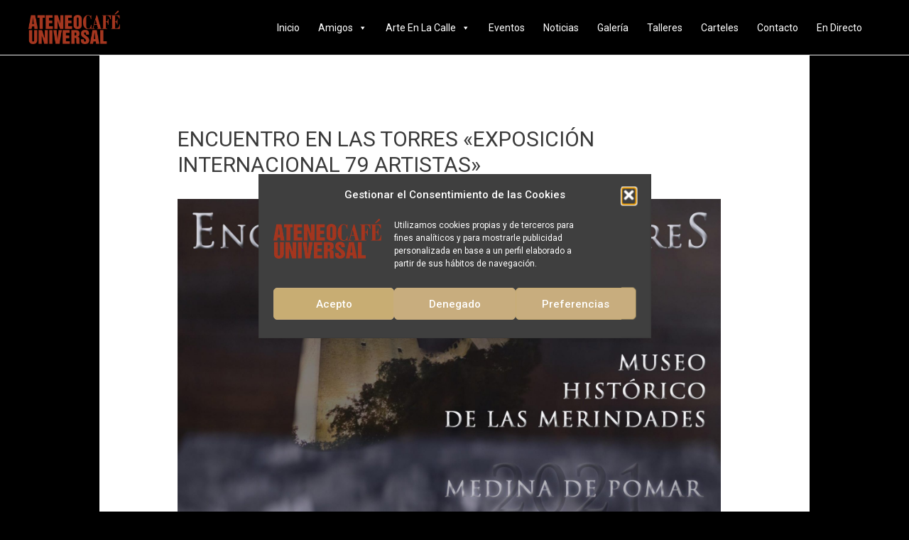

--- FILE ---
content_type: text/html; charset=UTF-8
request_url: https://ateneocafeuniversal.com/event/encuentro-en-las-torres-exposicion-internacional-79-artistas-2/
body_size: 26791
content:
<!DOCTYPE html><html lang="es"><head><meta charset="UTF-8"><meta name="viewport" content="width=device-width, initial-scale=1"><link rel="profile" href="https://gmpg.org/xfn/11"><meta name='robots' content='index, follow, max-image-preview:large, max-snippet:-1, max-video-preview:-1' /><style>img:is([sizes="auto" i], [sizes^="auto," i]) { contain-intrinsic-size: 3000px 1500px }</style><title>ENCUENTRO EN LAS TORRES &quot;EXPOSICIÓN INTERNACIONAL 79 ARTISTAS&quot; - Ateneo</title><link rel="canonical" href="https://ateneocafeuniversal.com/event/encuentro-en-las-torres-exposicion-internacional-79-artistas-2/" /><meta property="og:locale" content="es_ES" /><meta property="og:type" content="article" /><meta property="og:title" content="ENCUENTRO EN LAS TORRES &quot;EXPOSICIÓN INTERNACIONAL 79 ARTISTAS&quot; - Ateneo" /><meta property="og:description" content="En los salones del Alcázar  «ENCUENTRO EN LAS TORRES» Exposición internacional de pintura comisariada por ABDUL KADER AL KHALILL, con la participación 79 pintores de todo el mundo." /><meta property="og:url" content="https://ateneocafeuniversal.com/event/encuentro-en-las-torres-exposicion-internacional-79-artistas-2/" /><meta property="og:site_name" content="Ateneo" /><meta property="article:publisher" content="https://www.facebook.com/AteneoCafeUniversalMedinadePomar/" /><meta property="article:modified_time" content="2021-08-01T12:27:59+00:00" /><meta property="og:image" content="https://ateneocafeuniversal.com/wp-content/uploads/2021/07/AGOSTO-Exp.Internacional-79-artistas-scaled.jpg" /><meta property="og:image:width" content="1810" /><meta property="og:image:height" content="2560" /><meta property="og:image:type" content="image/jpeg" /><meta name="twitter:card" content="summary_large_image" /> <script type="application/ld+json" class="yoast-schema-graph">{"@context":"https://schema.org","@graph":[{"@type":"WebPage","@id":"https://ateneocafeuniversal.com/event/encuentro-en-las-torres-exposicion-internacional-79-artistas-2/","url":"https://ateneocafeuniversal.com/event/encuentro-en-las-torres-exposicion-internacional-79-artistas-2/","name":"ENCUENTRO EN LAS TORRES \"EXPOSICIÓN INTERNACIONAL 79 ARTISTAS\" - Ateneo","isPartOf":{"@id":"https://ateneocafeuniversal.com/#website"},"primaryImageOfPage":{"@id":"https://ateneocafeuniversal.com/event/encuentro-en-las-torres-exposicion-internacional-79-artistas-2/#primaryimage"},"image":{"@id":"https://ateneocafeuniversal.com/event/encuentro-en-las-torres-exposicion-internacional-79-artistas-2/#primaryimage"},"thumbnailUrl":"https://ateneocafeuniversal.com/wp-content/uploads/2021/07/AGOSTO-Exp.Internacional-79-artistas-scaled.jpg","datePublished":"2021-08-01T12:27:48+00:00","dateModified":"2021-08-01T12:27:59+00:00","breadcrumb":{"@id":"https://ateneocafeuniversal.com/event/encuentro-en-las-torres-exposicion-internacional-79-artistas-2/#breadcrumb"},"inLanguage":"es","potentialAction":[{"@type":"ReadAction","target":["https://ateneocafeuniversal.com/event/encuentro-en-las-torres-exposicion-internacional-79-artistas-2/"]}]},{"@type":"ImageObject","inLanguage":"es","@id":"https://ateneocafeuniversal.com/event/encuentro-en-las-torres-exposicion-internacional-79-artistas-2/#primaryimage","url":"https://ateneocafeuniversal.com/wp-content/uploads/2021/07/AGOSTO-Exp.Internacional-79-artistas-scaled.jpg","contentUrl":"https://ateneocafeuniversal.com/wp-content/uploads/2021/07/AGOSTO-Exp.Internacional-79-artistas-scaled.jpg","width":1810,"height":2560},{"@type":"BreadcrumbList","@id":"https://ateneocafeuniversal.com/event/encuentro-en-las-torres-exposicion-internacional-79-artistas-2/#breadcrumb","itemListElement":[{"@type":"ListItem","position":1,"name":"Portada","item":"https://ateneocafeuniversal.com/"},{"@type":"ListItem","position":2,"name":"Eventos","item":"https://ateneocafeuniversal.com/event/"},{"@type":"ListItem","position":3,"name":"ENCUENTRO EN LAS TORRES «EXPOSICIÓN INTERNACIONAL 79 ARTISTAS»"}]},{"@type":"WebSite","@id":"https://ateneocafeuniversal.com/#website","url":"https://ateneocafeuniversal.com/","name":"Ateneo","description":"Café Universal","publisher":{"@id":"https://ateneocafeuniversal.com/#organization"},"potentialAction":[{"@type":"SearchAction","target":{"@type":"EntryPoint","urlTemplate":"https://ateneocafeuniversal.com/?s={search_term_string}"},"query-input":{"@type":"PropertyValueSpecification","valueRequired":true,"valueName":"search_term_string"}}],"inLanguage":"es"},{"@type":"Organization","@id":"https://ateneocafeuniversal.com/#organization","name":"Ateneo Café Universal","url":"https://ateneocafeuniversal.com/","logo":{"@type":"ImageObject","inLanguage":"es","@id":"https://ateneocafeuniversal.com/#/schema/logo/image/","url":"https://ateneocafeuniversal.com/wp-content/uploads/2021/07/LOGO_ATENEO_WEB.png","contentUrl":"https://ateneocafeuniversal.com/wp-content/uploads/2021/07/LOGO_ATENEO_WEB.png","width":2607,"height":960,"caption":"Ateneo Café Universal"},"image":{"@id":"https://ateneocafeuniversal.com/#/schema/logo/image/"},"sameAs":["https://www.facebook.com/AteneoCafeUniversalMedinadePomar/","https://www.instagram.com/ateneocafeuniversal"]}]}</script> <link rel='dns-prefetch' href='//www.googletagmanager.com' /><link rel="alternate" type="application/rss+xml" title="Ateneo &raquo; Feed" href="https://ateneocafeuniversal.com/feed/" /><link rel="alternate" type="application/rss+xml" title="Ateneo &raquo; Feed de los comentarios" href="https://ateneocafeuniversal.com/comments/feed/" /><meta property="og:title" content="ENCUENTRO EN LAS TORRES "EXPOSICIÓN INTERNACIONAL 79 ARTISTAS""/><meta property="og:description" content="28/08/2021 - 26/09/2021  Todo el día  Medina de Pomar"/><meta property="og:image" content="https://ateneocafeuniversal.com/wp-content/uploads/2021/07/AGOSTO-Exp.Internacional-79-artistas-scaled.jpg"/><link data-optimized="2" rel="stylesheet" href="https://ateneocafeuniversal.com/wp-content/litespeed/css/586e468c772d8151b2ef8235b2a56397.css?ver=09f53" /><style id='astra-theme-css-inline-css'>.ast-no-sidebar .entry-content .alignfull {margin-left: calc( -50vw + 50%);margin-right: calc( -50vw + 50%);max-width: 100vw;width: 100vw;}.ast-no-sidebar .entry-content .alignwide {margin-left: calc(-41vw + 50%);margin-right: calc(-41vw + 50%);max-width: unset;width: unset;}.ast-no-sidebar .entry-content .alignfull .alignfull,.ast-no-sidebar .entry-content .alignfull .alignwide,.ast-no-sidebar .entry-content .alignwide .alignfull,.ast-no-sidebar .entry-content .alignwide .alignwide,.ast-no-sidebar .entry-content .wp-block-column .alignfull,.ast-no-sidebar .entry-content .wp-block-column .alignwide{width: 100%;margin-left: auto;margin-right: auto;}.wp-block-gallery,.blocks-gallery-grid {margin: 0;}.wp-block-separator {max-width: 100px;}.wp-block-separator.is-style-wide,.wp-block-separator.is-style-dots {max-width: none;}.entry-content .has-2-columns .wp-block-column:first-child {padding-right: 10px;}.entry-content .has-2-columns .wp-block-column:last-child {padding-left: 10px;}@media (max-width: 782px) {.entry-content .wp-block-columns .wp-block-column {flex-basis: 100%;}.entry-content .has-2-columns .wp-block-column:first-child {padding-right: 0;}.entry-content .has-2-columns .wp-block-column:last-child {padding-left: 0;}}body .entry-content .wp-block-latest-posts {margin-left: 0;}body .entry-content .wp-block-latest-posts li {list-style: none;}.ast-no-sidebar .ast-container .entry-content .wp-block-latest-posts {margin-left: 0;}.ast-header-break-point .entry-content .alignwide {margin-left: auto;margin-right: auto;}.entry-content .blocks-gallery-item img {margin-bottom: auto;}.wp-block-pullquote {border-top: 4px solid #555d66;border-bottom: 4px solid #555d66;color: #40464d;}:root{--ast-container-default-xlg-padding:6.67em;--ast-container-default-lg-padding:5.67em;--ast-container-default-slg-padding:4.34em;--ast-container-default-md-padding:3.34em;--ast-container-default-sm-padding:6.67em;--ast-container-default-xs-padding:2.4em;--ast-container-default-xxs-padding:1.4em;}html{font-size:93.75%;}a,.page-title{color:rgba(199,172,125,0.46);}a:hover,a:focus{color:var(--ast-global-color-1);}body,button,input,select,textarea,.ast-button,.ast-custom-button{font-family:-apple-system,BlinkMacSystemFont,Segoe UI,Roboto,Oxygen-Sans,Ubuntu,Cantarell,Helvetica Neue,sans-serif;font-weight:inherit;font-size:15px;font-size:1rem;}blockquote{color:#7d6233;}.site-title{font-size:35px;font-size:2.3333333333333rem;display:none;}header .custom-logo-link img{max-width:129px;}.astra-logo-svg{width:129px;}.ast-archive-description .ast-archive-title{font-size:40px;font-size:2.6666666666667rem;}.site-header .site-description{font-size:15px;font-size:1rem;display:none;}.entry-title{font-size:30px;font-size:2rem;}h1,.entry-content h1{font-size:40px;font-size:2.6666666666667rem;}h2,.entry-content h2{font-size:30px;font-size:2rem;}h3,.entry-content h3{font-size:25px;font-size:1.6666666666667rem;}h4,.entry-content h4{font-size:20px;font-size:1.3333333333333rem;}h5,.entry-content h5{font-size:18px;font-size:1.2rem;}h6,.entry-content h6{font-size:15px;font-size:1rem;}.ast-single-post .entry-title,.page-title{font-size:30px;font-size:2rem;}::selection{background-color:#c8ad7e;color:#000000;}body,h1,.entry-title a,.entry-content h1,h2,.entry-content h2,h3,.entry-content h3,h4,.entry-content h4,h5,.entry-content h5,h6,.entry-content h6{color:#c8ad7e;}.tagcloud a:hover,.tagcloud a:focus,.tagcloud a.current-item{color:#c7ac7d;border-color:rgba(199,172,125,0.46);background-color:rgba(199,172,125,0.46);}input:focus,input[type="text"]:focus,input[type="email"]:focus,input[type="url"]:focus,input[type="password"]:focus,input[type="reset"]:focus,input[type="search"]:focus,textarea:focus{border-color:rgba(199,172,125,0.46);}input[type="radio"]:checked,input[type=reset],input[type="checkbox"]:checked,input[type="checkbox"]:hover:checked,input[type="checkbox"]:focus:checked,input[type=range]::-webkit-slider-thumb{border-color:rgba(199,172,125,0.46);background-color:rgba(199,172,125,0.46);box-shadow:none;}.site-footer a:hover + .post-count,.site-footer a:focus + .post-count{background:rgba(199,172,125,0.46);border-color:rgba(199,172,125,0.46);}.single .nav-links .nav-previous,.single .nav-links .nav-next{color:rgba(199,172,125,0.46);}.entry-meta,.entry-meta *{line-height:1.45;color:rgba(199,172,125,0.46);}.entry-meta a:hover,.entry-meta a:hover *,.entry-meta a:focus,.entry-meta a:focus *,.page-links > .page-link,.page-links .page-link:hover,.post-navigation a:hover{color:var(--ast-global-color-1);}#cat option,.secondary .calendar_wrap thead a,.secondary .calendar_wrap thead a:visited{color:rgba(199,172,125,0.46);}.secondary .calendar_wrap #today,.ast-progress-val span{background:rgba(199,172,125,0.46);}.secondary a:hover + .post-count,.secondary a:focus + .post-count{background:rgba(199,172,125,0.46);border-color:rgba(199,172,125,0.46);}.calendar_wrap #today > a{color:#c7ac7d;}.page-links .page-link,.single .post-navigation a{color:rgba(199,172,125,0.46);}.widget-title{font-size:21px;font-size:1.4rem;color:#c8ad7e;}.ast-logo-title-inline .site-logo-img{padding-right:1em;}.site-logo-img img{ transition:all 0.2s linear;}@media (max-width:921px){#ast-desktop-header{display:none;}}@media (min-width:921px){#ast-mobile-header{display:none;}}.wp-block-buttons.aligncenter{justify-content:center;}@media (max-width:921px){.ast-theme-transparent-header #primary,.ast-theme-transparent-header #secondary{padding:0;}}@media (max-width:921px){.ast-plain-container.ast-no-sidebar #primary{padding:0;}}.ast-plain-container.ast-no-sidebar #primary{margin-top:0;margin-bottom:0;}@media (min-width:1200px){.ast-separate-container.ast-right-sidebar .entry-content .wp-block-image.alignfull,.ast-separate-container.ast-left-sidebar .entry-content .wp-block-image.alignfull,.ast-separate-container.ast-right-sidebar .entry-content .wp-block-cover.alignfull,.ast-separate-container.ast-left-sidebar .entry-content .wp-block-cover.alignfull{margin-left:-6.67em;margin-right:-6.67em;max-width:unset;width:unset;}.ast-separate-container.ast-right-sidebar .entry-content .wp-block-image.alignwide,.ast-separate-container.ast-left-sidebar .entry-content .wp-block-image.alignwide,.ast-separate-container.ast-right-sidebar .entry-content .wp-block-cover.alignwide,.ast-separate-container.ast-left-sidebar .entry-content .wp-block-cover.alignwide{margin-left:-20px;margin-right:-20px;max-width:unset;width:unset;}}@media (min-width:1200px){.wp-block-group .has-background{padding:20px;}}@media (min-width:1200px){.ast-no-sidebar.ast-separate-container .entry-content .wp-block-group.alignwide,.ast-no-sidebar.ast-separate-container .entry-content .wp-block-cover.alignwide{margin-left:-20px;margin-right:-20px;padding-left:20px;padding-right:20px;}.ast-no-sidebar.ast-separate-container .entry-content .wp-block-cover.alignfull,.ast-no-sidebar.ast-separate-container .entry-content .wp-block-group.alignfull{margin-left:-6.67em;margin-right:-6.67em;padding-left:6.67em;padding-right:6.67em;}}@media (min-width:1200px){.wp-block-cover-image.alignwide .wp-block-cover__inner-container,.wp-block-cover.alignwide .wp-block-cover__inner-container,.wp-block-cover-image.alignfull .wp-block-cover__inner-container,.wp-block-cover.alignfull .wp-block-cover__inner-container{width:100%;}}.wp-block-columns{margin-bottom:unset;}.wp-block-image.size-full{margin:2rem 0;}.wp-block-separator.has-background{padding:0;}.wp-block-gallery{margin-bottom:1.6em;}.wp-block-group{padding-top:4em;padding-bottom:4em;}.wp-block-group__inner-container .wp-block-columns:last-child,.wp-block-group__inner-container :last-child,.wp-block-table table{margin-bottom:0;}.blocks-gallery-grid{width:100%;}.wp-block-navigation-link__content{padding:5px 0;}.wp-block-group .wp-block-group .has-text-align-center,.wp-block-group .wp-block-column .has-text-align-center{max-width:100%;}.has-text-align-center{margin:0 auto;}@media (min-width:1200px){.wp-block-cover__inner-container,.alignwide .wp-block-group__inner-container,.alignfull .wp-block-group__inner-container{max-width:1200px;margin:0 auto;}.wp-block-group.alignnone,.wp-block-group.aligncenter,.wp-block-group.alignleft,.wp-block-group.alignright,.wp-block-group.alignwide,.wp-block-columns.alignwide{margin:2rem 0 1rem 0;}}@media (max-width:1200px){.wp-block-group{padding:3em;}.wp-block-group .wp-block-group{padding:1.5em;}.wp-block-columns,.wp-block-column{margin:1rem 0;}}@media (min-width:921px){.wp-block-columns .wp-block-group{padding:2em;}}@media (max-width:544px){.wp-block-cover-image .wp-block-cover__inner-container,.wp-block-cover .wp-block-cover__inner-container{width:unset;}.wp-block-cover,.wp-block-cover-image{padding:2em 0;}.wp-block-group,.wp-block-cover{padding:2em;}.wp-block-media-text__media img,.wp-block-media-text__media video{width:unset;max-width:100%;}.wp-block-media-text.has-background .wp-block-media-text__content{padding:1em;}}.wp-block-image.aligncenter{margin-left:auto;margin-right:auto;}.wp-block-table.aligncenter{margin-left:auto;margin-right:auto;}@media (min-width:544px){.entry-content .wp-block-media-text.has-media-on-the-right .wp-block-media-text__content{padding:0 8% 0 0;}.entry-content .wp-block-media-text .wp-block-media-text__content{padding:0 0 0 8%;}.ast-plain-container .site-content .entry-content .has-custom-content-position.is-position-bottom-left > *,.ast-plain-container .site-content .entry-content .has-custom-content-position.is-position-bottom-right > *,.ast-plain-container .site-content .entry-content .has-custom-content-position.is-position-top-left > *,.ast-plain-container .site-content .entry-content .has-custom-content-position.is-position-top-right > *,.ast-plain-container .site-content .entry-content .has-custom-content-position.is-position-center-right > *,.ast-plain-container .site-content .entry-content .has-custom-content-position.is-position-center-left > *{margin:0;}}@media (max-width:544px){.entry-content .wp-block-media-text .wp-block-media-text__content{padding:8% 0;}.wp-block-media-text .wp-block-media-text__media img{width:auto;max-width:100%;}}.wp-block-button.is-style-outline .wp-block-button__link{border-color:#c8ad7e;border-top-width:2px;border-right-width:2px;border-bottom-width:2px;border-left-width:2px;}.wp-block-button.is-style-outline > .wp-block-button__link:not(.has-text-color),.wp-block-button.wp-block-button__link.is-style-outline:not(.has-text-color){color:#c8ad7e;}.wp-block-button.is-style-outline .wp-block-button__link:hover,.wp-block-button.is-style-outline .wp-block-button__link:focus{color:#ffffff !important;background-color:var(--ast-global-color-1);border-color:var(--ast-global-color-1);}.post-page-numbers.current .page-link,.ast-pagination .page-numbers.current{color:#000000;border-color:#c8ad7e;background-color:#c8ad7e;border-radius:2px;}@media (max-width:921px){.wp-block-button.is-style-outline .wp-block-button__link{padding-top:calc(15px - 2px);padding-right:calc(30px - 2px);padding-bottom:calc(15px - 2px);padding-left:calc(30px - 2px);}}@media (max-width:544px){.wp-block-button.is-style-outline .wp-block-button__link{padding-top:calc(15px - 2px);padding-right:calc(30px - 2px);padding-bottom:calc(15px - 2px);padding-left:calc(30px - 2px);}}@media (min-width:544px){.entry-content > .alignleft{margin-right:20px;}.entry-content > .alignright{margin-left:20px;}.wp-block-group.has-background{padding:20px;}}@media (max-width:921px){.ast-separate-container #primary,.ast-separate-container #secondary{padding:1.5em 0;}#primary,#secondary{padding:1.5em 0;margin:0;}.ast-left-sidebar #content > .ast-container{display:flex;flex-direction:column-reverse;width:100%;}.ast-separate-container .ast-article-post,.ast-separate-container .ast-article-single{padding:1.5em 2.14em;}.ast-author-box img.avatar{margin:20px 0 0 0;}}@media (min-width:922px){.ast-separate-container.ast-right-sidebar #primary,.ast-separate-container.ast-left-sidebar #primary{border:0;}.search-no-results.ast-separate-container #primary{margin-bottom:4em;}}.wp-block-button .wp-block-button__link{color:#000000;}.wp-block-button .wp-block-button__link:hover,.wp-block-button .wp-block-button__link:focus{color:#ffffff;background-color:var(--ast-global-color-1);border-color:var(--ast-global-color-1);}.wp-block-button .wp-block-button__link{border:none;background-color:#c8ad7e;color:#000000;font-family:inherit;font-weight:inherit;line-height:1;border-radius:2px;padding:15px 30px;}.wp-block-button.is-style-outline .wp-block-button__link{border-style:solid;border-top-width:2px;border-right-width:2px;border-left-width:2px;border-bottom-width:2px;border-color:#c8ad7e;padding-top:calc(15px - 2px);padding-right:calc(30px - 2px);padding-bottom:calc(15px - 2px);padding-left:calc(30px - 2px);}@media (max-width:921px){.wp-block-button .wp-block-button__link{border:none;padding:15px 30px;}.wp-block-button.is-style-outline .wp-block-button__link{padding-top:calc(15px - 2px);padding-right:calc(30px - 2px);padding-bottom:calc(15px - 2px);padding-left:calc(30px - 2px);}}@media (max-width:544px){.wp-block-button .wp-block-button__link{border:none;padding:15px 30px;}.wp-block-button.is-style-outline .wp-block-button__link{padding-top:calc(15px - 2px);padding-right:calc(30px - 2px);padding-bottom:calc(15px - 2px);padding-left:calc(30px - 2px);}}.menu-toggle,button,.ast-button,.ast-custom-button,.button,input#submit,input[type="button"],input[type="submit"],input[type="reset"]{border-style:solid;border-top-width:0;border-right-width:0;border-left-width:0;border-bottom-width:0;color:#000000;border-color:#c8ad7e;background-color:#c8ad7e;border-radius:2px;padding-top:10px;padding-right:40px;padding-bottom:10px;padding-left:40px;font-family:inherit;font-weight:inherit;line-height:1;}button:focus,.menu-toggle:hover,button:hover,.ast-button:hover,.ast-custom-button:hover .button:hover,.ast-custom-button:hover ,input[type=reset]:hover,input[type=reset]:focus,input#submit:hover,input#submit:focus,input[type="button"]:hover,input[type="button"]:focus,input[type="submit"]:hover,input[type="submit"]:focus{color:#ffffff;background-color:var(--ast-global-color-1);border-color:var(--ast-global-color-1);}@media (min-width:544px){.ast-container{max-width:100%;}}@media (max-width:544px){.ast-separate-container .ast-article-post,.ast-separate-container .ast-article-single,.ast-separate-container .comments-title,.ast-separate-container .ast-archive-description{padding:1.5em 1em;}.ast-separate-container #content .ast-container{padding-left:0.54em;padding-right:0.54em;}.ast-separate-container .ast-comment-list li.depth-1{padding:1.5em 1em;margin-bottom:1.5em;}.ast-separate-container .ast-comment-list .bypostauthor{padding:.5em;}.ast-search-menu-icon.ast-dropdown-active .search-field{width:170px;}}@media (max-width:921px){.ast-mobile-header-stack .main-header-bar .ast-search-menu-icon{display:inline-block;}.ast-header-break-point.ast-header-custom-item-outside .ast-mobile-header-stack .main-header-bar .ast-search-icon{margin:0;}.ast-comment-avatar-wrap img{max-width:2.5em;}.ast-separate-container .ast-comment-list li.depth-1{padding:1.5em 2.14em;}.ast-separate-container .comment-respond{padding:2em 2.14em;}.ast-comment-meta{padding:0 1.8888em 1.3333em;}}body,.ast-separate-container{background-color:#000000;;background-image:none;;}.ast-no-sidebar.ast-separate-container .entry-content .alignfull {margin-left: -6.67em;margin-right: -6.67em;width: auto;}@media (max-width: 1200px) {.ast-no-sidebar.ast-separate-container .entry-content .alignfull {margin-left: -2.4em;margin-right: -2.4em;}}@media (max-width: 768px) {.ast-no-sidebar.ast-separate-container .entry-content .alignfull {margin-left: -2.14em;margin-right: -2.14em;}}@media (max-width: 544px) {.ast-no-sidebar.ast-separate-container .entry-content .alignfull {margin-left: -1em;margin-right: -1em;}}.ast-no-sidebar.ast-separate-container .entry-content .alignwide {margin-left: -20px;margin-right: -20px;}.ast-no-sidebar.ast-separate-container .entry-content .wp-block-column .alignfull,.ast-no-sidebar.ast-separate-container .entry-content .wp-block-column .alignwide {margin-left: auto;margin-right: auto;width: 100%;}@media (max-width:921px){.site-title{display:none;}.ast-archive-description .ast-archive-title{font-size:40px;}.site-header .site-description{display:none;}.entry-title{font-size:30px;}h1,.entry-content h1{font-size:30px;}h2,.entry-content h2{font-size:25px;}h3,.entry-content h3{font-size:20px;}.ast-single-post .entry-title,.page-title{font-size:30px;}}@media (max-width:544px){.site-title{display:none;}.ast-archive-description .ast-archive-title{font-size:40px;}.site-header .site-description{display:none;}.entry-title{font-size:30px;}h1,.entry-content h1{font-size:30px;}h2,.entry-content h2{font-size:25px;}h3,.entry-content h3{font-size:20px;}.ast-single-post .entry-title,.page-title{font-size:30px;}header .custom-logo-link img,.ast-header-break-point .site-branding img,.ast-header-break-point .custom-logo-link img{max-width:215px;}.astra-logo-svg{width:215px;}.ast-header-break-point .site-logo-img .custom-mobile-logo-link img{max-width:215px;}}@media (max-width:921px){html{font-size:85.5%;}}@media (max-width:544px){html{font-size:85.5%;}}@media (min-width:922px){.ast-container{max-width:1240px;}}@media (min-width:922px){.site-content .ast-container{display:flex;}}@media (max-width:921px){.site-content .ast-container{flex-direction:column;}}@media (min-width:922px){.main-header-menu .sub-menu .menu-item.ast-left-align-sub-menu:hover > .sub-menu,.main-header-menu .sub-menu .menu-item.ast-left-align-sub-menu.focus > .sub-menu{margin-left:-0px;}}.footer-widget-area[data-section^="section-fb-html-"] .ast-builder-html-element{text-align:center;}blockquote {padding: 1.2em;}:root .has-ast-global-color-0-color{color:var(--ast-global-color-0);}:root .has-ast-global-color-0-background-color{background-color:var(--ast-global-color-0);}:root .wp-block-button .has-ast-global-color-0-color{color:var(--ast-global-color-0);}:root .wp-block-button .has-ast-global-color-0-background-color{background-color:var(--ast-global-color-0);}:root .has-ast-global-color-1-color{color:var(--ast-global-color-1);}:root .has-ast-global-color-1-background-color{background-color:var(--ast-global-color-1);}:root .wp-block-button .has-ast-global-color-1-color{color:var(--ast-global-color-1);}:root .wp-block-button .has-ast-global-color-1-background-color{background-color:var(--ast-global-color-1);}:root .has-ast-global-color-2-color{color:var(--ast-global-color-2);}:root .has-ast-global-color-2-background-color{background-color:var(--ast-global-color-2);}:root .wp-block-button .has-ast-global-color-2-color{color:var(--ast-global-color-2);}:root .wp-block-button .has-ast-global-color-2-background-color{background-color:var(--ast-global-color-2);}:root .has-ast-global-color-3-color{color:var(--ast-global-color-3);}:root .has-ast-global-color-3-background-color{background-color:var(--ast-global-color-3);}:root .wp-block-button .has-ast-global-color-3-color{color:var(--ast-global-color-3);}:root .wp-block-button .has-ast-global-color-3-background-color{background-color:var(--ast-global-color-3);}:root .has-ast-global-color-4-color{color:var(--ast-global-color-4);}:root .has-ast-global-color-4-background-color{background-color:var(--ast-global-color-4);}:root .wp-block-button .has-ast-global-color-4-color{color:var(--ast-global-color-4);}:root .wp-block-button .has-ast-global-color-4-background-color{background-color:var(--ast-global-color-4);}:root .has-ast-global-color-5-color{color:var(--ast-global-color-5);}:root .has-ast-global-color-5-background-color{background-color:var(--ast-global-color-5);}:root .wp-block-button .has-ast-global-color-5-color{color:var(--ast-global-color-5);}:root .wp-block-button .has-ast-global-color-5-background-color{background-color:var(--ast-global-color-5);}:root .has-ast-global-color-6-color{color:var(--ast-global-color-6);}:root .has-ast-global-color-6-background-color{background-color:var(--ast-global-color-6);}:root .wp-block-button .has-ast-global-color-6-color{color:var(--ast-global-color-6);}:root .wp-block-button .has-ast-global-color-6-background-color{background-color:var(--ast-global-color-6);}:root .has-ast-global-color-7-color{color:var(--ast-global-color-7);}:root .has-ast-global-color-7-background-color{background-color:var(--ast-global-color-7);}:root .wp-block-button .has-ast-global-color-7-color{color:var(--ast-global-color-7);}:root .wp-block-button .has-ast-global-color-7-background-color{background-color:var(--ast-global-color-7);}:root .has-ast-global-color-8-color{color:var(--ast-global-color-8);}:root .has-ast-global-color-8-background-color{background-color:var(--ast-global-color-8);}:root .wp-block-button .has-ast-global-color-8-color{color:var(--ast-global-color-8);}:root .wp-block-button .has-ast-global-color-8-background-color{background-color:var(--ast-global-color-8);}:root{--ast-global-color-0:#0170B9;--ast-global-color-1:#3a3a3a;--ast-global-color-2:#3a3a3a;--ast-global-color-3:#4B4F58;--ast-global-color-4:#F5F5F5;--ast-global-color-5:#FFFFFF;--ast-global-color-6:#E5E5E5;--ast-global-color-7:#424242;--ast-global-color-8:#000000;}:root {--ast-border-color : #dddddd;}.ast-breadcrumbs .trail-browse,.ast-breadcrumbs .trail-items,.ast-breadcrumbs .trail-items li{display:inline-block;margin:0;padding:0;border:none;background:inherit;text-indent:0;}.ast-breadcrumbs .trail-browse{font-size:inherit;font-style:inherit;font-weight:inherit;color:inherit;}.ast-breadcrumbs .trail-items{list-style:none;}.trail-items li::after{padding:0 0.3em;content:"\00bb";}.trail-items li:last-of-type::after{display:none;}h1,.entry-content h1,h2,.entry-content h2,h3,.entry-content h3,h4,.entry-content h4,h5,.entry-content h5,h6,.entry-content h6{color:var(--ast-global-color-2);}@media (max-width:921px){.ast-builder-grid-row-container.ast-builder-grid-row-tablet-3-firstrow .ast-builder-grid-row > *:first-child,.ast-builder-grid-row-container.ast-builder-grid-row-tablet-3-lastrow .ast-builder-grid-row > *:last-child{grid-column:1 / -1;}}@media (max-width:544px){.ast-builder-grid-row-container.ast-builder-grid-row-mobile-3-firstrow .ast-builder-grid-row > *:first-child,.ast-builder-grid-row-container.ast-builder-grid-row-mobile-3-lastrow .ast-builder-grid-row > *:last-child{grid-column:1 / -1;}}.ast-builder-layout-element[data-section="title_tagline"]{display:flex;}@media (max-width:921px){.ast-header-break-point .ast-builder-layout-element[data-section="title_tagline"]{display:flex;}}@media (max-width:544px){.ast-header-break-point .ast-builder-layout-element[data-section="title_tagline"]{display:flex;}}.ast-builder-menu-1{font-family:inherit;font-weight:inherit;}.ast-builder-menu-1 .menu-item > .menu-link{color:#ffffff;}.ast-builder-menu-1 .menu-item > .ast-menu-toggle{color:#ffffff;}.ast-builder-menu-1 .menu-item:hover > .menu-link,.ast-builder-menu-1 .inline-on-mobile .menu-item:hover > .ast-menu-toggle{color:#c9ad7d;background:#000000;}.ast-builder-menu-1 .menu-item:hover > .ast-menu-toggle{color:#c9ad7d;}.ast-builder-menu-1 .menu-item.current-menu-item > .menu-link,.ast-builder-menu-1 .inline-on-mobile .menu-item.current-menu-item > .ast-menu-toggle,.ast-builder-menu-1 .current-menu-ancestor > .menu-link{color:#c7ac7d;background:#000000;}.ast-builder-menu-1 .menu-item.current-menu-item > .ast-menu-toggle{color:#c7ac7d;}.ast-builder-menu-1 .sub-menu,.ast-builder-menu-1 .inline-on-mobile .sub-menu{border-top-width:2px;border-bottom-width:0;border-right-width:0;border-left-width:0;border-color:#c8ad7e;border-style:solid;width:200px;border-radius:0;}.ast-builder-menu-1 .main-header-menu > .menu-item > .sub-menu,.ast-builder-menu-1 .main-header-menu > .menu-item > .astra-full-megamenu-wrapper{margin-top:0;}.ast-desktop .ast-builder-menu-1 .main-header-menu > .menu-item > .sub-menu:before,.ast-desktop .ast-builder-menu-1 .main-header-menu > .menu-item > .astra-full-megamenu-wrapper:before{height:calc( 0px + 5px );}.ast-builder-menu-1 .main-header-menu,.ast-builder-menu-1 .main-header-menu .sub-menu{background-color:#000000;;background-image:none;;}.ast-desktop .ast-builder-menu-1 .menu-item .sub-menu .menu-link{border-bottom-width:1px;border-color:rgba(201,173,126,0.52);border-style:solid;}.ast-desktop .ast-builder-menu-1 .menu-item .sub-menu .menu-item:last-child .menu-link{border-bottom-width:0;}@media (max-width:921px){.ast-header-break-point .ast-builder-menu-1 .menu-item.menu-item-has-children > .ast-menu-toggle{top:0;}.ast-builder-menu-1 .menu-item-has-children > .menu-link:after{content:unset;}}@media (max-width:544px){.ast-header-break-point .ast-builder-menu-1 .menu-item.menu-item-has-children > .ast-menu-toggle{top:0;}}.ast-builder-menu-1{display:flex;}@media (max-width:921px){.ast-header-break-point .ast-builder-menu-1{display:flex;}}@media (max-width:544px){.ast-header-break-point .ast-builder-menu-1{display:flex;}}.site-below-footer-wrap{padding-top:20px;padding-bottom:20px;}.site-below-footer-wrap[data-section="section-below-footer-builder"]{background-color:#c8ad73;;background-image:none;;min-height:0;}.site-below-footer-wrap[data-section="section-below-footer-builder"] .ast-builder-grid-row{max-width:1200px;margin-left:auto;margin-right:auto;}.site-below-footer-wrap[data-section="section-below-footer-builder"] .ast-builder-grid-row,.site-below-footer-wrap[data-section="section-below-footer-builder"] .site-footer-section{align-items:flex-start;}.site-below-footer-wrap[data-section="section-below-footer-builder"].ast-footer-row-inline .site-footer-section{display:flex;margin-bottom:0;}.ast-builder-grid-row-full .ast-builder-grid-row{grid-template-columns:1fr;}@media (max-width:921px){.site-below-footer-wrap[data-section="section-below-footer-builder"].ast-footer-row-tablet-inline .site-footer-section{display:flex;margin-bottom:0;}.site-below-footer-wrap[data-section="section-below-footer-builder"].ast-footer-row-tablet-stack .site-footer-section{display:block;margin-bottom:10px;}.ast-builder-grid-row-container.ast-builder-grid-row-tablet-full .ast-builder-grid-row{grid-template-columns:1fr;}}@media (max-width:544px){.site-below-footer-wrap[data-section="section-below-footer-builder"].ast-footer-row-mobile-inline .site-footer-section{display:flex;margin-bottom:0;}.site-below-footer-wrap[data-section="section-below-footer-builder"].ast-footer-row-mobile-stack .site-footer-section{display:block;margin-bottom:10px;}.ast-builder-grid-row-container.ast-builder-grid-row-mobile-full .ast-builder-grid-row{grid-template-columns:1fr;}}.site-below-footer-wrap[data-section="section-below-footer-builder"]{display:grid;}@media (max-width:921px){.ast-header-break-point .site-below-footer-wrap[data-section="section-below-footer-builder"]{display:grid;}}@media (max-width:544px){.ast-header-break-point .site-below-footer-wrap[data-section="section-below-footer-builder"]{display:grid;}}.ast-builder-html-element img.alignnone{display:inline-block;}.ast-builder-html-element p:first-child{margin-top:0;}.ast-builder-html-element p:last-child{margin-bottom:0;}.ast-header-break-point .main-header-bar .ast-builder-html-element{line-height:1.85714285714286;}.footer-widget-area[data-section="section-fb-html-1"]{display:block;}@media (max-width:921px){.ast-header-break-point .footer-widget-area[data-section="section-fb-html-1"]{display:block;}}@media (max-width:544px){.ast-header-break-point .footer-widget-area[data-section="section-fb-html-1"]{display:block;}}.footer-widget-area[data-section="section-fb-html-2"]{display:block;}@media (max-width:921px){.ast-header-break-point .footer-widget-area[data-section="section-fb-html-2"]{display:block;}}@media (max-width:544px){.ast-header-break-point .footer-widget-area[data-section="section-fb-html-2"]{display:block;}}.footer-widget-area[data-section="section-fb-html-1"] .ast-builder-html-element{text-align:center;}@media (max-width:921px){.footer-widget-area[data-section="section-fb-html-1"] .ast-builder-html-element{text-align:center;}}@media (max-width:544px){.footer-widget-area[data-section="section-fb-html-1"] .ast-builder-html-element{text-align:center;}}.footer-widget-area[data-section="section-fb-html-2"] .ast-builder-html-element{text-align:center;}@media (max-width:921px){.footer-widget-area[data-section="section-fb-html-2"] .ast-builder-html-element{text-align:center;}}@media (max-width:544px){.footer-widget-area[data-section="section-fb-html-2"] .ast-builder-html-element{text-align:center;}}.ast-footer-copyright{text-align:center;}.ast-footer-copyright {color:#3a3a3a;}@media (max-width:921px){.ast-footer-copyright{text-align:center;}}@media (max-width:544px){.ast-footer-copyright{text-align:center;}}.ast-footer-copyright.ast-builder-layout-element{display:flex;}@media (max-width:921px){.ast-header-break-point .ast-footer-copyright.ast-builder-layout-element{display:flex;}}@media (max-width:544px){.ast-header-break-point .ast-footer-copyright.ast-builder-layout-element{display:flex;}}.site-primary-footer-wrap{padding-top:45px;padding-bottom:45px;}.site-primary-footer-wrap[data-section="section-primary-footer-builder"]{background-color:#000000;;background-image:none;;border-style:solid;border-width:0px;border-top-width:1px;border-top-color:#e6e6e6;}.site-primary-footer-wrap[data-section="section-primary-footer-builder"] .ast-builder-grid-row{max-width:100%;padding-left:35px;padding-right:35px;}.site-primary-footer-wrap[data-section="section-primary-footer-builder"] .ast-builder-grid-row,.site-primary-footer-wrap[data-section="section-primary-footer-builder"] .site-footer-section{align-items:flex-start;}.site-primary-footer-wrap[data-section="section-primary-footer-builder"].ast-footer-row-inline .site-footer-section{display:flex;margin-bottom:0;}.ast-builder-grid-row-3-lheavy .ast-builder-grid-row{grid-template-columns:2fr 1fr 1fr;}@media (max-width:921px){.site-primary-footer-wrap[data-section="section-primary-footer-builder"].ast-footer-row-tablet-inline .site-footer-section{display:flex;margin-bottom:0;}.site-primary-footer-wrap[data-section="section-primary-footer-builder"].ast-footer-row-tablet-stack .site-footer-section{display:block;margin-bottom:10px;}.ast-builder-grid-row-container.ast-builder-grid-row-tablet-3-equal .ast-builder-grid-row{grid-template-columns:repeat( 3,1fr );}}@media (max-width:544px){.site-primary-footer-wrap[data-section="section-primary-footer-builder"].ast-footer-row-mobile-inline .site-footer-section{display:flex;margin-bottom:0;}.site-primary-footer-wrap[data-section="section-primary-footer-builder"].ast-footer-row-mobile-stack .site-footer-section{display:block;margin-bottom:10px;}.ast-builder-grid-row-container.ast-builder-grid-row-mobile-full .ast-builder-grid-row{grid-template-columns:1fr;}}.site-primary-footer-wrap[data-section="section-primary-footer-builder"]{display:grid;}@media (max-width:921px){.ast-header-break-point .site-primary-footer-wrap[data-section="section-primary-footer-builder"]{display:grid;}}@media (max-width:544px){.ast-header-break-point .site-primary-footer-wrap[data-section="section-primary-footer-builder"]{display:grid;}}.footer-widget-area[data-section="sidebar-widgets-footer-widget-1"].footer-widget-area-inner{text-align:center;}@media (max-width:921px){.footer-widget-area[data-section="sidebar-widgets-footer-widget-1"].footer-widget-area-inner{text-align:center;}}@media (max-width:544px){.footer-widget-area[data-section="sidebar-widgets-footer-widget-1"].footer-widget-area-inner{text-align:center;}}.footer-widget-area[data-section="sidebar-widgets-footer-widget-1"]{display:block;}@media (max-width:921px){.ast-header-break-point .footer-widget-area[data-section="sidebar-widgets-footer-widget-1"]{display:block;}}@media (max-width:544px){.ast-header-break-point .footer-widget-area[data-section="sidebar-widgets-footer-widget-1"]{display:block;}}.footer-widget-area[data-section="sidebar-widgets-footer-widget-2"].footer-widget-area-inner{color:#ffffff;}.footer-widget-area[data-section="sidebar-widgets-footer-widget-2"].footer-widget-area-inner a{color:#fcf7f7;}.footer-widget-area[data-section="sidebar-widgets-footer-widget-2"].footer-widget-area-inner a:hover{color:#f5f5f5;}.footer-widget-area[data-section="sidebar-widgets-footer-widget-2"] .widget-title{color:#ffffff;}.footer-widget-area[data-section="sidebar-widgets-footer-widget-2"]{display:block;}@media (max-width:921px){.ast-header-break-point .footer-widget-area[data-section="sidebar-widgets-footer-widget-2"]{display:block;}}@media (max-width:544px){.ast-header-break-point .footer-widget-area[data-section="sidebar-widgets-footer-widget-2"]{display:block;}}.footer-widget-area[data-section="sidebar-widgets-footer-widget-2"].footer-widget-area-inner{text-align:left;}@media (max-width:921px){.footer-widget-area[data-section="sidebar-widgets-footer-widget-2"].footer-widget-area-inner{text-align:center;}}@media (max-width:544px){.footer-widget-area[data-section="sidebar-widgets-footer-widget-2"].footer-widget-area-inner{text-align:center;}}.footer-widget-area[data-section="sidebar-widgets-footer-widget-1"]{display:block;}@media (max-width:921px){.ast-header-break-point .footer-widget-area[data-section="sidebar-widgets-footer-widget-1"]{display:block;}}@media (max-width:544px){.ast-header-break-point .footer-widget-area[data-section="sidebar-widgets-footer-widget-1"]{display:block;}}.footer-widget-area[data-section="sidebar-widgets-footer-widget-2"].footer-widget-area-inner{color:#ffffff;}.footer-widget-area[data-section="sidebar-widgets-footer-widget-2"].footer-widget-area-inner a{color:#fcf7f7;}.footer-widget-area[data-section="sidebar-widgets-footer-widget-2"].footer-widget-area-inner a:hover{color:#f5f5f5;}.footer-widget-area[data-section="sidebar-widgets-footer-widget-2"] .widget-title{color:#ffffff;}.footer-widget-area[data-section="sidebar-widgets-footer-widget-2"]{display:block;}@media (max-width:921px){.ast-header-break-point .footer-widget-area[data-section="sidebar-widgets-footer-widget-2"]{display:block;}}@media (max-width:544px){.ast-header-break-point .footer-widget-area[data-section="sidebar-widgets-footer-widget-2"]{display:block;}}.elementor-template-full-width .ast-container{display:block;}@media (max-width:544px){.elementor-element .elementor-wc-products .woocommerce[class*="columns-"] ul.products li.product{width:auto;margin:0;}.elementor-element .woocommerce .woocommerce-result-count{float:none;}}.ast-header-break-point .main-header-bar{border-bottom-width:1px;}@media (min-width:922px){.main-header-bar{border-bottom-width:1px;}}.main-header-menu .menu-item, #astra-footer-menu .menu-item, .main-header-bar .ast-masthead-custom-menu-items{-js-display:flex;display:flex;-webkit-box-pack:center;-webkit-justify-content:center;-moz-box-pack:center;-ms-flex-pack:center;justify-content:center;-webkit-box-orient:vertical;-webkit-box-direction:normal;-webkit-flex-direction:column;-moz-box-orient:vertical;-moz-box-direction:normal;-ms-flex-direction:column;flex-direction:column;}.main-header-menu > .menu-item > .menu-link, #astra-footer-menu > .menu-item > .menu-link{height:100%;-webkit-box-align:center;-webkit-align-items:center;-moz-box-align:center;-ms-flex-align:center;align-items:center;-js-display:flex;display:flex;}.ast-header-break-point .main-navigation ul .menu-item .menu-link .icon-arrow:first-of-type svg{top:.2em;margin-top:0px;margin-left:0px;width:.65em;transform:translate(0, -2px) rotateZ(270deg);}.ast-mobile-popup-content .ast-submenu-expanded > .ast-menu-toggle{transform:rotateX(180deg);}.ast-separate-container .blog-layout-1, .ast-separate-container .blog-layout-2, .ast-separate-container .blog-layout-3{background-color:transparent;background-image:none;}.ast-separate-container .ast-article-post{background-color:var(--ast-global-color-5);;background-image:none;;}@media (max-width:921px){.ast-separate-container .ast-article-post{background-color:var(--ast-global-color-5);;background-image:none;;}}@media (max-width:544px){.ast-separate-container .ast-article-post{background-color:var(--ast-global-color-5);;background-image:none;;}}.ast-separate-container .ast-article-single:not(.ast-related-post), .ast-separate-container .comments-area .comment-respond,.ast-separate-container .comments-area .ast-comment-list li, .ast-separate-container .ast-woocommerce-container, .ast-separate-container .error-404, .ast-separate-container .no-results, .single.ast-separate-container  .ast-author-meta, .ast-separate-container .related-posts-title-wrapper, .ast-separate-container.ast-two-container #secondary .widget,.ast-separate-container .comments-count-wrapper, .ast-box-layout.ast-plain-container .site-content,.ast-padded-layout.ast-plain-container .site-content, .ast-separate-container .comments-area .comments-title{background-color:var(--ast-global-color-5);;background-image:none;;}@media (max-width:921px){.ast-separate-container .ast-article-single:not(.ast-related-post), .ast-separate-container .comments-area .comment-respond,.ast-separate-container .comments-area .ast-comment-list li, .ast-separate-container .ast-woocommerce-container, .ast-separate-container .error-404, .ast-separate-container .no-results, .single.ast-separate-container  .ast-author-meta, .ast-separate-container .related-posts-title-wrapper, .ast-separate-container.ast-two-container #secondary .widget,.ast-separate-container .comments-count-wrapper, .ast-box-layout.ast-plain-container .site-content,.ast-padded-layout.ast-plain-container .site-content, .ast-separate-container .comments-area .comments-title{background-color:var(--ast-global-color-5);;background-image:none;;}}@media (max-width:544px){.ast-separate-container .ast-article-single:not(.ast-related-post), .ast-separate-container .comments-area .comment-respond,.ast-separate-container .comments-area .ast-comment-list li, .ast-separate-container .ast-woocommerce-container, .ast-separate-container .error-404, .ast-separate-container .no-results, .single.ast-separate-container  .ast-author-meta, .ast-separate-container .related-posts-title-wrapper, .ast-separate-container.ast-two-container #secondary .widget,.ast-separate-container .comments-count-wrapper, .ast-box-layout.ast-plain-container .site-content,.ast-padded-layout.ast-plain-container .site-content, .ast-separate-container .comments-area .comments-title{background-color:var(--ast-global-color-5);;background-image:none;;}}.ast-mobile-header-wrap .ast-primary-header-bar,.ast-primary-header-bar .site-primary-header-wrap{min-height:70px;}.ast-desktop .ast-primary-header-bar .main-header-menu > .menu-item{line-height:70px;}@media (max-width:921px){#masthead .ast-mobile-header-wrap .ast-primary-header-bar,#masthead .ast-mobile-header-wrap .ast-below-header-bar{padding-left:20px;padding-right:20px;}}.ast-header-break-point .ast-primary-header-bar{border-bottom-width:1px;border-bottom-color:#eaeaea;border-bottom-style:solid;}@media (min-width:922px){.ast-primary-header-bar{border-bottom-width:1px;border-bottom-color:#eaeaea;border-bottom-style:solid;}}.ast-primary-header-bar{background-color:#000000;;background-image:none;;}.ast-primary-header-bar{display:block;}@media (max-width:921px){.ast-header-break-point .ast-primary-header-bar{display:grid;}}@media (max-width:544px){.ast-header-break-point .ast-primary-header-bar{display:grid;}}.ast-builder-menu-mobile .main-navigation .menu-item > .menu-link{font-family:inherit;font-weight:inherit;}.ast-builder-menu-mobile .main-navigation .menu-item.menu-item-has-children > .ast-menu-toggle{top:0;}.ast-builder-menu-mobile .main-navigation .menu-item-has-children > .menu-link:after{content:unset;}.ast-hfb-header .ast-builder-menu-mobile .main-navigation .main-header-menu, .ast-hfb-header .ast-builder-menu-mobile .main-navigation .main-header-menu, .ast-hfb-header .ast-mobile-header-content .ast-builder-menu-mobile .main-navigation .main-header-menu, .ast-hfb-header .ast-mobile-popup-content .ast-builder-menu-mobile .main-navigation .main-header-menu{border-top-width:1px;border-color:#000000;}.ast-hfb-header .ast-builder-menu-mobile .main-navigation .menu-item .sub-menu .menu-link, .ast-hfb-header .ast-builder-menu-mobile .main-navigation .menu-item .menu-link, .ast-hfb-header .ast-builder-menu-mobile .main-navigation .menu-item .sub-menu .menu-link, .ast-hfb-header .ast-builder-menu-mobile .main-navigation .menu-item .menu-link, .ast-hfb-header .ast-mobile-header-content .ast-builder-menu-mobile .main-navigation .menu-item .sub-menu .menu-link, .ast-hfb-header .ast-mobile-header-content .ast-builder-menu-mobile .main-navigation .menu-item .menu-link, .ast-hfb-header .ast-mobile-popup-content .ast-builder-menu-mobile .main-navigation .menu-item .sub-menu .menu-link, .ast-hfb-header .ast-mobile-popup-content .ast-builder-menu-mobile .main-navigation .menu-item .menu-link{border-bottom-width:1px;border-color:#000000;border-style:solid;}.ast-builder-menu-mobile .main-navigation .menu-item.menu-item-has-children > .ast-menu-toggle{top:0;}@media (max-width:921px){.ast-builder-menu-mobile .main-navigation .menu-item.menu-item-has-children > .ast-menu-toggle{top:0;}.ast-builder-menu-mobile .main-navigation .menu-item-has-children > .menu-link:after{content:unset;}}@media (max-width:544px){.ast-builder-menu-mobile .main-navigation .main-header-menu .menu-item > .menu-link{color:#ffffff;}.ast-builder-menu-mobile .main-navigation .menu-item  > .ast-menu-toggle{color:#ffffff;}.ast-builder-menu-mobile .main-navigation .menu-item:hover > .menu-link, .ast-builder-menu-mobile .main-navigation .inline-on-mobile .menu-item:hover > .ast-menu-toggle{color:#c8ad7e;}.ast-builder-menu-mobile .main-navigation .menu-item:hover  > .ast-menu-toggle{color:#c8ad7e;}.ast-builder-menu-mobile .main-navigation .menu-item.current-menu-item > .menu-link, .ast-builder-menu-mobile .main-navigation .inline-on-mobile .menu-item.current-menu-item > .ast-menu-toggle, .ast-builder-menu-mobile .main-navigation .menu-item.current-menu-ancestor > .menu-link, .ast-builder-menu-mobile .main-navigation .menu-item.current-menu-ancestor > .ast-menu-toggle{background:#766969;}.ast-builder-menu-mobile .main-navigation .menu-item.menu-item-has-children > .ast-menu-toggle{top:0;}.ast-builder-menu-mobile .main-navigation .main-header-menu, .ast-builder-menu-mobile .main-navigation .main-header-menu .sub-menu{background-color:#000000;;background-image:none;;}}.ast-builder-menu-mobile .main-navigation{display:block;}@media (max-width:921px){.ast-header-break-point .ast-builder-menu-mobile .main-navigation{display:block;}}@media (max-width:544px){.ast-header-break-point .ast-builder-menu-mobile .main-navigation{display:block;}}.ast-above-header .main-header-bar-navigation{height:100%;}.ast-header-break-point .ast-mobile-header-wrap .ast-above-header-wrap .main-header-bar-navigation .inline-on-mobile .menu-item .menu-link{border:none;}.ast-header-break-point .ast-mobile-header-wrap .ast-above-header-wrap .main-header-bar-navigation .inline-on-mobile .menu-item-has-children > .ast-menu-toggle::before{font-size:.6rem;}.ast-header-break-point .ast-mobile-header-wrap .ast-above-header-wrap .main-header-bar-navigation .ast-submenu-expanded > .ast-menu-toggle::before{transform:rotateX(180deg);}.ast-mobile-header-wrap .ast-above-header-bar ,.ast-above-header-bar .site-above-header-wrap{min-height:50px;}.ast-desktop .ast-above-header-bar .main-header-menu > .menu-item{line-height:50px;}.ast-desktop .ast-above-header-bar .ast-header-woo-cart,.ast-desktop .ast-above-header-bar .ast-header-edd-cart{line-height:50px;}.ast-above-header-bar{border-bottom-width:0;border-bottom-color:#eaeaea;border-bottom-style:solid;}.ast-above-header.ast-above-header-bar{background-color:#ffffff;;background-image:none;;}.ast-header-break-point .ast-above-header-bar{background-color:#ffffff;}@media (max-width:921px){#masthead .ast-mobile-header-wrap .ast-above-header-bar{padding-left:20px;padding-right:20px;}}@media (max-width:544px){.ast-above-header.ast-above-header-bar{background-color:#000000;;background-image:none;;}.ast-header-break-point .ast-above-header-bar{background-color:#000000;}}.ast-above-header-bar{display:block;}@media (max-width:921px){.ast-header-break-point .ast-above-header-bar{display:grid;}}@media (max-width:544px){.ast-header-break-point .ast-above-header-bar{display:grid;}}:root{--e-global-color-astglobalcolor0:#0170B9;--e-global-color-astglobalcolor1:#3a3a3a;--e-global-color-astglobalcolor2:#3a3a3a;--e-global-color-astglobalcolor3:#4B4F58;--e-global-color-astglobalcolor4:#F5F5F5;--e-global-color-astglobalcolor5:#FFFFFF;--e-global-color-astglobalcolor6:#E5E5E5;--e-global-color-astglobalcolor7:#424242;--e-global-color-astglobalcolor8:#000000;}</style><style id='global-styles-inline-css'>:root{--wp--preset--aspect-ratio--square: 1;--wp--preset--aspect-ratio--4-3: 4/3;--wp--preset--aspect-ratio--3-4: 3/4;--wp--preset--aspect-ratio--3-2: 3/2;--wp--preset--aspect-ratio--2-3: 2/3;--wp--preset--aspect-ratio--16-9: 16/9;--wp--preset--aspect-ratio--9-16: 9/16;--wp--preset--color--black: #000000;--wp--preset--color--cyan-bluish-gray: #abb8c3;--wp--preset--color--white: #ffffff;--wp--preset--color--pale-pink: #f78da7;--wp--preset--color--vivid-red: #cf2e2e;--wp--preset--color--luminous-vivid-orange: #ff6900;--wp--preset--color--luminous-vivid-amber: #fcb900;--wp--preset--color--light-green-cyan: #7bdcb5;--wp--preset--color--vivid-green-cyan: #00d084;--wp--preset--color--pale-cyan-blue: #8ed1fc;--wp--preset--color--vivid-cyan-blue: #0693e3;--wp--preset--color--vivid-purple: #9b51e0;--wp--preset--color--ast-global-color-0: var(--ast-global-color-0);--wp--preset--color--ast-global-color-1: var(--ast-global-color-1);--wp--preset--color--ast-global-color-2: var(--ast-global-color-2);--wp--preset--color--ast-global-color-3: var(--ast-global-color-3);--wp--preset--color--ast-global-color-4: var(--ast-global-color-4);--wp--preset--color--ast-global-color-5: var(--ast-global-color-5);--wp--preset--color--ast-global-color-6: var(--ast-global-color-6);--wp--preset--color--ast-global-color-7: var(--ast-global-color-7);--wp--preset--color--ast-global-color-8: var(--ast-global-color-8);--wp--preset--gradient--vivid-cyan-blue-to-vivid-purple: linear-gradient(135deg,rgba(6,147,227,1) 0%,rgb(155,81,224) 100%);--wp--preset--gradient--light-green-cyan-to-vivid-green-cyan: linear-gradient(135deg,rgb(122,220,180) 0%,rgb(0,208,130) 100%);--wp--preset--gradient--luminous-vivid-amber-to-luminous-vivid-orange: linear-gradient(135deg,rgba(252,185,0,1) 0%,rgba(255,105,0,1) 100%);--wp--preset--gradient--luminous-vivid-orange-to-vivid-red: linear-gradient(135deg,rgba(255,105,0,1) 0%,rgb(207,46,46) 100%);--wp--preset--gradient--very-light-gray-to-cyan-bluish-gray: linear-gradient(135deg,rgb(238,238,238) 0%,rgb(169,184,195) 100%);--wp--preset--gradient--cool-to-warm-spectrum: linear-gradient(135deg,rgb(74,234,220) 0%,rgb(151,120,209) 20%,rgb(207,42,186) 40%,rgb(238,44,130) 60%,rgb(251,105,98) 80%,rgb(254,248,76) 100%);--wp--preset--gradient--blush-light-purple: linear-gradient(135deg,rgb(255,206,236) 0%,rgb(152,150,240) 100%);--wp--preset--gradient--blush-bordeaux: linear-gradient(135deg,rgb(254,205,165) 0%,rgb(254,45,45) 50%,rgb(107,0,62) 100%);--wp--preset--gradient--luminous-dusk: linear-gradient(135deg,rgb(255,203,112) 0%,rgb(199,81,192) 50%,rgb(65,88,208) 100%);--wp--preset--gradient--pale-ocean: linear-gradient(135deg,rgb(255,245,203) 0%,rgb(182,227,212) 50%,rgb(51,167,181) 100%);--wp--preset--gradient--electric-grass: linear-gradient(135deg,rgb(202,248,128) 0%,rgb(113,206,126) 100%);--wp--preset--gradient--midnight: linear-gradient(135deg,rgb(2,3,129) 0%,rgb(40,116,252) 100%);--wp--preset--font-size--small: 13px;--wp--preset--font-size--medium: 20px;--wp--preset--font-size--large: 36px;--wp--preset--font-size--x-large: 42px;--wp--preset--spacing--20: 0.44rem;--wp--preset--spacing--30: 0.67rem;--wp--preset--spacing--40: 1rem;--wp--preset--spacing--50: 1.5rem;--wp--preset--spacing--60: 2.25rem;--wp--preset--spacing--70: 3.38rem;--wp--preset--spacing--80: 5.06rem;--wp--preset--shadow--natural: 6px 6px 9px rgba(0, 0, 0, 0.2);--wp--preset--shadow--deep: 12px 12px 50px rgba(0, 0, 0, 0.4);--wp--preset--shadow--sharp: 6px 6px 0px rgba(0, 0, 0, 0.2);--wp--preset--shadow--outlined: 6px 6px 0px -3px rgba(255, 255, 255, 1), 6px 6px rgba(0, 0, 0, 1);--wp--preset--shadow--crisp: 6px 6px 0px rgba(0, 0, 0, 1);}:root { --wp--style--global--content-size: var(--wp--custom--ast-content-width-size);--wp--style--global--wide-size: var(--wp--custom--ast-wide-width-size); }:where(body) { margin: 0; }.wp-site-blocks > .alignleft { float: left; margin-right: 2em; }.wp-site-blocks > .alignright { float: right; margin-left: 2em; }.wp-site-blocks > .aligncenter { justify-content: center; margin-left: auto; margin-right: auto; }:where(.wp-site-blocks) > * { margin-block-start: 2em; margin-block-end: 0; }:where(.wp-site-blocks) > :first-child { margin-block-start: 0; }:where(.wp-site-blocks) > :last-child { margin-block-end: 0; }:root { --wp--style--block-gap: 2em; }:root :where(.is-layout-flow) > :first-child{margin-block-start: 0;}:root :where(.is-layout-flow) > :last-child{margin-block-end: 0;}:root :where(.is-layout-flow) > *{margin-block-start: 2em;margin-block-end: 0;}:root :where(.is-layout-constrained) > :first-child{margin-block-start: 0;}:root :where(.is-layout-constrained) > :last-child{margin-block-end: 0;}:root :where(.is-layout-constrained) > *{margin-block-start: 2em;margin-block-end: 0;}:root :where(.is-layout-flex){gap: 2em;}:root :where(.is-layout-grid){gap: 2em;}.is-layout-flow > .alignleft{float: left;margin-inline-start: 0;margin-inline-end: 2em;}.is-layout-flow > .alignright{float: right;margin-inline-start: 2em;margin-inline-end: 0;}.is-layout-flow > .aligncenter{margin-left: auto !important;margin-right: auto !important;}.is-layout-constrained > .alignleft{float: left;margin-inline-start: 0;margin-inline-end: 2em;}.is-layout-constrained > .alignright{float: right;margin-inline-start: 2em;margin-inline-end: 0;}.is-layout-constrained > .aligncenter{margin-left: auto !important;margin-right: auto !important;}.is-layout-constrained > :where(:not(.alignleft):not(.alignright):not(.alignfull)){max-width: var(--wp--style--global--content-size);margin-left: auto !important;margin-right: auto !important;}.is-layout-constrained > .alignwide{max-width: var(--wp--style--global--wide-size);}body .is-layout-flex{display: flex;}.is-layout-flex{flex-wrap: wrap;align-items: center;}.is-layout-flex > :is(*, div){margin: 0;}body .is-layout-grid{display: grid;}.is-layout-grid > :is(*, div){margin: 0;}body{padding-top: 0px;padding-right: 0px;padding-bottom: 0px;padding-left: 0px;}a:where(:not(.wp-element-button)){text-decoration: underline;}:root :where(.wp-element-button, .wp-block-button__link){background-color: #32373c;border-width: 0;color: #fff;font-family: inherit;font-size: inherit;line-height: inherit;padding: calc(0.667em + 2px) calc(1.333em + 2px);text-decoration: none;}.has-black-color{color: var(--wp--preset--color--black) !important;}.has-cyan-bluish-gray-color{color: var(--wp--preset--color--cyan-bluish-gray) !important;}.has-white-color{color: var(--wp--preset--color--white) !important;}.has-pale-pink-color{color: var(--wp--preset--color--pale-pink) !important;}.has-vivid-red-color{color: var(--wp--preset--color--vivid-red) !important;}.has-luminous-vivid-orange-color{color: var(--wp--preset--color--luminous-vivid-orange) !important;}.has-luminous-vivid-amber-color{color: var(--wp--preset--color--luminous-vivid-amber) !important;}.has-light-green-cyan-color{color: var(--wp--preset--color--light-green-cyan) !important;}.has-vivid-green-cyan-color{color: var(--wp--preset--color--vivid-green-cyan) !important;}.has-pale-cyan-blue-color{color: var(--wp--preset--color--pale-cyan-blue) !important;}.has-vivid-cyan-blue-color{color: var(--wp--preset--color--vivid-cyan-blue) !important;}.has-vivid-purple-color{color: var(--wp--preset--color--vivid-purple) !important;}.has-ast-global-color-0-color{color: var(--wp--preset--color--ast-global-color-0) !important;}.has-ast-global-color-1-color{color: var(--wp--preset--color--ast-global-color-1) !important;}.has-ast-global-color-2-color{color: var(--wp--preset--color--ast-global-color-2) !important;}.has-ast-global-color-3-color{color: var(--wp--preset--color--ast-global-color-3) !important;}.has-ast-global-color-4-color{color: var(--wp--preset--color--ast-global-color-4) !important;}.has-ast-global-color-5-color{color: var(--wp--preset--color--ast-global-color-5) !important;}.has-ast-global-color-6-color{color: var(--wp--preset--color--ast-global-color-6) !important;}.has-ast-global-color-7-color{color: var(--wp--preset--color--ast-global-color-7) !important;}.has-ast-global-color-8-color{color: var(--wp--preset--color--ast-global-color-8) !important;}.has-black-background-color{background-color: var(--wp--preset--color--black) !important;}.has-cyan-bluish-gray-background-color{background-color: var(--wp--preset--color--cyan-bluish-gray) !important;}.has-white-background-color{background-color: var(--wp--preset--color--white) !important;}.has-pale-pink-background-color{background-color: var(--wp--preset--color--pale-pink) !important;}.has-vivid-red-background-color{background-color: var(--wp--preset--color--vivid-red) !important;}.has-luminous-vivid-orange-background-color{background-color: var(--wp--preset--color--luminous-vivid-orange) !important;}.has-luminous-vivid-amber-background-color{background-color: var(--wp--preset--color--luminous-vivid-amber) !important;}.has-light-green-cyan-background-color{background-color: var(--wp--preset--color--light-green-cyan) !important;}.has-vivid-green-cyan-background-color{background-color: var(--wp--preset--color--vivid-green-cyan) !important;}.has-pale-cyan-blue-background-color{background-color: var(--wp--preset--color--pale-cyan-blue) !important;}.has-vivid-cyan-blue-background-color{background-color: var(--wp--preset--color--vivid-cyan-blue) !important;}.has-vivid-purple-background-color{background-color: var(--wp--preset--color--vivid-purple) !important;}.has-ast-global-color-0-background-color{background-color: var(--wp--preset--color--ast-global-color-0) !important;}.has-ast-global-color-1-background-color{background-color: var(--wp--preset--color--ast-global-color-1) !important;}.has-ast-global-color-2-background-color{background-color: var(--wp--preset--color--ast-global-color-2) !important;}.has-ast-global-color-3-background-color{background-color: var(--wp--preset--color--ast-global-color-3) !important;}.has-ast-global-color-4-background-color{background-color: var(--wp--preset--color--ast-global-color-4) !important;}.has-ast-global-color-5-background-color{background-color: var(--wp--preset--color--ast-global-color-5) !important;}.has-ast-global-color-6-background-color{background-color: var(--wp--preset--color--ast-global-color-6) !important;}.has-ast-global-color-7-background-color{background-color: var(--wp--preset--color--ast-global-color-7) !important;}.has-ast-global-color-8-background-color{background-color: var(--wp--preset--color--ast-global-color-8) !important;}.has-black-border-color{border-color: var(--wp--preset--color--black) !important;}.has-cyan-bluish-gray-border-color{border-color: var(--wp--preset--color--cyan-bluish-gray) !important;}.has-white-border-color{border-color: var(--wp--preset--color--white) !important;}.has-pale-pink-border-color{border-color: var(--wp--preset--color--pale-pink) !important;}.has-vivid-red-border-color{border-color: var(--wp--preset--color--vivid-red) !important;}.has-luminous-vivid-orange-border-color{border-color: var(--wp--preset--color--luminous-vivid-orange) !important;}.has-luminous-vivid-amber-border-color{border-color: var(--wp--preset--color--luminous-vivid-amber) !important;}.has-light-green-cyan-border-color{border-color: var(--wp--preset--color--light-green-cyan) !important;}.has-vivid-green-cyan-border-color{border-color: var(--wp--preset--color--vivid-green-cyan) !important;}.has-pale-cyan-blue-border-color{border-color: var(--wp--preset--color--pale-cyan-blue) !important;}.has-vivid-cyan-blue-border-color{border-color: var(--wp--preset--color--vivid-cyan-blue) !important;}.has-vivid-purple-border-color{border-color: var(--wp--preset--color--vivid-purple) !important;}.has-ast-global-color-0-border-color{border-color: var(--wp--preset--color--ast-global-color-0) !important;}.has-ast-global-color-1-border-color{border-color: var(--wp--preset--color--ast-global-color-1) !important;}.has-ast-global-color-2-border-color{border-color: var(--wp--preset--color--ast-global-color-2) !important;}.has-ast-global-color-3-border-color{border-color: var(--wp--preset--color--ast-global-color-3) !important;}.has-ast-global-color-4-border-color{border-color: var(--wp--preset--color--ast-global-color-4) !important;}.has-ast-global-color-5-border-color{border-color: var(--wp--preset--color--ast-global-color-5) !important;}.has-ast-global-color-6-border-color{border-color: var(--wp--preset--color--ast-global-color-6) !important;}.has-ast-global-color-7-border-color{border-color: var(--wp--preset--color--ast-global-color-7) !important;}.has-ast-global-color-8-border-color{border-color: var(--wp--preset--color--ast-global-color-8) !important;}.has-vivid-cyan-blue-to-vivid-purple-gradient-background{background: var(--wp--preset--gradient--vivid-cyan-blue-to-vivid-purple) !important;}.has-light-green-cyan-to-vivid-green-cyan-gradient-background{background: var(--wp--preset--gradient--light-green-cyan-to-vivid-green-cyan) !important;}.has-luminous-vivid-amber-to-luminous-vivid-orange-gradient-background{background: var(--wp--preset--gradient--luminous-vivid-amber-to-luminous-vivid-orange) !important;}.has-luminous-vivid-orange-to-vivid-red-gradient-background{background: var(--wp--preset--gradient--luminous-vivid-orange-to-vivid-red) !important;}.has-very-light-gray-to-cyan-bluish-gray-gradient-background{background: var(--wp--preset--gradient--very-light-gray-to-cyan-bluish-gray) !important;}.has-cool-to-warm-spectrum-gradient-background{background: var(--wp--preset--gradient--cool-to-warm-spectrum) !important;}.has-blush-light-purple-gradient-background{background: var(--wp--preset--gradient--blush-light-purple) !important;}.has-blush-bordeaux-gradient-background{background: var(--wp--preset--gradient--blush-bordeaux) !important;}.has-luminous-dusk-gradient-background{background: var(--wp--preset--gradient--luminous-dusk) !important;}.has-pale-ocean-gradient-background{background: var(--wp--preset--gradient--pale-ocean) !important;}.has-electric-grass-gradient-background{background: var(--wp--preset--gradient--electric-grass) !important;}.has-midnight-gradient-background{background: var(--wp--preset--gradient--midnight) !important;}.has-small-font-size{font-size: var(--wp--preset--font-size--small) !important;}.has-medium-font-size{font-size: var(--wp--preset--font-size--medium) !important;}.has-large-font-size{font-size: var(--wp--preset--font-size--large) !important;}.has-x-large-font-size{font-size: var(--wp--preset--font-size--x-large) !important;}
:root :where(.wp-block-pullquote){font-size: 1.5em;line-height: 1.6;}</style><style id='ecwd-public-inline-css'><head>
  
    h1 { color: #FF0000; }

  
</head></style><style id='elementor-frontend-inline-css'>.elementor-kit-8{--e-global-color-primary:#6EC1E4;--e-global-color-secondary:#54595F;--e-global-color-text:#7A7A7A;--e-global-color-accent:#61CE70;--e-global-typography-primary-font-family:"Roboto";--e-global-typography-primary-font-weight:600;--e-global-typography-secondary-font-family:"Roboto Slab";--e-global-typography-secondary-font-weight:400;--e-global-typography-text-font-family:"Roboto";--e-global-typography-text-font-weight:400;--e-global-typography-accent-font-family:"Roboto";--e-global-typography-accent-font-weight:500;}.elementor-section.elementor-section-boxed > .elementor-container{max-width:1140px;}.e-con{--container-max-width:1140px;}.elementor-widget:not(:last-child){margin-block-end:20px;}.elementor-element{--widgets-spacing:20px 20px;--widgets-spacing-row:20px;--widgets-spacing-column:20px;}{}h1.entry-title{display:var(--page-title-display);}@media(max-width:1024px){.elementor-section.elementor-section-boxed > .elementor-container{max-width:1024px;}.e-con{--container-max-width:1024px;}}@media(max-width:767px){.elementor-section.elementor-section-boxed > .elementor-container{max-width:767px;}.e-con{--container-max-width:767px;}}</style><link rel='stylesheet' id='elementor-gf-roboto-css' href='https://fonts.googleapis.com/css?family=Roboto:100,100italic,200,200italic,300,300italic,400,400italic,500,500italic,600,600italic,700,700italic,800,800italic,900,900italic&#038;display=auto' media='all' /><link rel='stylesheet' id='elementor-gf-robotoslab-css' href='https://fonts.googleapis.com/css?family=Roboto+Slab:100,100italic,200,200italic,300,300italic,400,400italic,500,500italic,600,600italic,700,700italic,800,800italic,900,900italic&#038;display=auto' media='all' />
<!--[if IE]> <script src="https://ateneocafeuniversal.com/wp-content/themes/astra/assets/js/minified/flexibility.min.js" id="astra-flexibility-js"></script> <script id="astra-flexibility-js-after">flexibility(document.documentElement);</script> <![endif]--> <script src="https://ateneocafeuniversal.com/wp-includes/js/jquery/jquery.min.js" id="jquery-core-js"></script> <script id="jquery-js-after" src="[data-uri]" defer></script> 
 <script src="https://www.googletagmanager.com/gtag/js?id=GT-NNQNSK7Q" id="google_gtagjs-js" defer data-deferred="1"></script> <script id="google_gtagjs-js-after" src="[data-uri]" defer></script> <link rel="https://api.w.org/" href="https://ateneocafeuniversal.com/wp-json/" /><link rel="EditURI" type="application/rsd+xml" title="RSD" href="https://ateneocafeuniversal.com/xmlrpc.php?rsd" /><meta name="generator" content="WordPress 6.8.3" /><link rel='shortlink' href='https://ateneocafeuniversal.com/?p=1568' /><link rel="alternate" title="oEmbed (JSON)" type="application/json+oembed" href="https://ateneocafeuniversal.com/wp-json/oembed/1.0/embed?url=https%3A%2F%2Fateneocafeuniversal.com%2Fevent%2Fencuentro-en-las-torres-exposicion-internacional-79-artistas-2%2F" /><link rel="alternate" title="oEmbed (XML)" type="text/xml+oembed" href="https://ateneocafeuniversal.com/wp-json/oembed/1.0/embed?url=https%3A%2F%2Fateneocafeuniversal.com%2Fevent%2Fencuentro-en-las-torres-exposicion-internacional-79-artistas-2%2F&#038;format=xml" /><meta name="generator" content="Site Kit by Google 1.168.0" /><style>.cmplz-hidden {
					display: none !important;
				}</style><meta name="generator" content="Elementor 3.33.2; features: additional_custom_breakpoints; settings: css_print_method-internal, google_font-enabled, font_display-auto"><style>.e-con.e-parent:nth-of-type(n+4):not(.e-lazyloaded):not(.e-no-lazyload),
				.e-con.e-parent:nth-of-type(n+4):not(.e-lazyloaded):not(.e-no-lazyload) * {
					background-image: none !important;
				}
				@media screen and (max-height: 1024px) {
					.e-con.e-parent:nth-of-type(n+3):not(.e-lazyloaded):not(.e-no-lazyload),
					.e-con.e-parent:nth-of-type(n+3):not(.e-lazyloaded):not(.e-no-lazyload) * {
						background-image: none !important;
					}
				}
				@media screen and (max-height: 640px) {
					.e-con.e-parent:nth-of-type(n+2):not(.e-lazyloaded):not(.e-no-lazyload),
					.e-con.e-parent:nth-of-type(n+2):not(.e-lazyloaded):not(.e-no-lazyload) * {
						background-image: none !important;
					}
				}</style><noscript><style>.lazyload[data-src]{display:none !important;}</style></noscript><style>.lazyload{background-image:none !important;}.lazyload:before{background-image:none !important;}</style><link rel="icon" href="https://ateneocafeuniversal.com/wp-content/uploads/2021/08/LOGO_ATENEO_WEB-300x110-1-150x110.png" sizes="32x32" /><link rel="icon" href="https://ateneocafeuniversal.com/wp-content/uploads/2021/08/LOGO_ATENEO_WEB-300x110-1.png" sizes="192x192" /><link rel="apple-touch-icon" href="https://ateneocafeuniversal.com/wp-content/uploads/2021/08/LOGO_ATENEO_WEB-300x110-1.png" /><meta name="msapplication-TileImage" content="https://ateneocafeuniversal.com/wp-content/uploads/2021/08/LOGO_ATENEO_WEB-300x110-1.png" /><style type="text/css">/** Mega Menu CSS: fs **/</style></head><body data-cmplz=1 itemtype='https://schema.org/Blog' itemscope='itemscope' class="wp-singular ecwd_event-template-default single single-ecwd_event postid-1568 wp-custom-logo wp-theme-astra ecwd-theme-astra ehf-template-astra ehf-stylesheet-astra mega-menu-primary ast-blog-single-style-1 ast-custom-post-type ast-single-post ast-inherit-site-logo-transparent ast-hfb-header ast-desktop ast-separate-container ast-no-sidebar astra-3.9.1 ast-normal-title-enabled elementor-default elementor-kit-8"><a
class="skip-link screen-reader-text"
href="#content"
role="link"
title="Ir al contenido">
Ir al contenido</a><div
class="hfeed site" id="page"><header
class="site-header header-main-layout-1 ast-primary-menu-enabled ast-logo-title-inline ast-hide-custom-menu-mobile ast-builder-menu-toggle-icon ast-mobile-header-inline" id="masthead" itemtype="https://schema.org/WPHeader" itemscope="itemscope" itemid="#masthead"		><div id="ast-desktop-header" data-toggle-type="dropdown"><div class="ast-main-header-wrap main-header-bar-wrap "><div class="ast-primary-header-bar ast-primary-header main-header-bar site-header-focus-item" data-section="section-primary-header-builder"><div class="site-primary-header-wrap ast-builder-grid-row-container site-header-focus-item ast-container" data-section="section-primary-header-builder"><div class="ast-builder-grid-row ast-builder-grid-row-has-sides ast-builder-grid-row-no-center"><div class="site-header-primary-section-left site-header-section ast-flex site-header-section-left"><div class="ast-builder-layout-element ast-flex site-header-focus-item" data-section="title_tagline"><div
class="site-branding ast-site-identity" itemtype="https://schema.org/Organization" itemscope="itemscope"				>
<span class="site-logo-img"><a href="https://ateneocafeuniversal.com/" class="custom-logo-link" rel="home"><img width="215" height="79" src="[data-uri]" class="custom-logo lazyload" alt="Ateneo" decoding="async"   data-src="https://ateneocafeuniversal.com/wp-content/uploads/2021/07/LOGO_ATENEO_WEB-215x79.png" data-srcset="https://ateneocafeuniversal.com/wp-content/uploads/2021/07/LOGO_ATENEO_WEB-215x79.png 215w, https://ateneocafeuniversal.com/wp-content/uploads/2021/07/LOGO_ATENEO_WEB-300x110.png 300w, https://ateneocafeuniversal.com/wp-content/uploads/2021/07/LOGO_ATENEO_WEB-1024x377.png 1024w, https://ateneocafeuniversal.com/wp-content/uploads/2021/07/LOGO_ATENEO_WEB-768x283.png 768w, https://ateneocafeuniversal.com/wp-content/uploads/2021/07/LOGO_ATENEO_WEB-1536x566.png 1536w, https://ateneocafeuniversal.com/wp-content/uploads/2021/07/LOGO_ATENEO_WEB-2048x754.png 2048w" data-sizes="auto" data-eio-rwidth="215" data-eio-rheight="79" /><noscript><img width="215" height="79" src="https://ateneocafeuniversal.com/wp-content/uploads/2021/07/LOGO_ATENEO_WEB-215x79.png" class="custom-logo" alt="Ateneo" decoding="async" srcset="https://ateneocafeuniversal.com/wp-content/uploads/2021/07/LOGO_ATENEO_WEB-215x79.png 215w, https://ateneocafeuniversal.com/wp-content/uploads/2021/07/LOGO_ATENEO_WEB-300x110.png 300w, https://ateneocafeuniversal.com/wp-content/uploads/2021/07/LOGO_ATENEO_WEB-1024x377.png 1024w, https://ateneocafeuniversal.com/wp-content/uploads/2021/07/LOGO_ATENEO_WEB-768x283.png 768w, https://ateneocafeuniversal.com/wp-content/uploads/2021/07/LOGO_ATENEO_WEB-1536x566.png 1536w, https://ateneocafeuniversal.com/wp-content/uploads/2021/07/LOGO_ATENEO_WEB-2048x754.png 2048w" sizes="(max-width: 215px) 100vw, 215px" data-eio="l" /></noscript></a></span></div></div></div><div class="site-header-primary-section-right site-header-section ast-flex ast-grid-right-section"><div class="ast-builder-menu-1 ast-builder-menu ast-flex ast-builder-menu-1-focus-item ast-builder-layout-element site-header-focus-item" data-section="section-hb-menu-1"><div class="ast-main-header-bar-alignment"><div id="mega-menu-wrap-primary" class="mega-menu-wrap"><div class="mega-menu-toggle"><div class="mega-toggle-blocks-left"><div class='mega-toggle-block mega-menu-toggle-block mega-toggle-block-1' id='mega-toggle-block-1' tabindex='0'><span class='mega-toggle-label' role='button' aria-expanded='false'><span class='mega-toggle-label-closed'>MENÚ</span><span class='mega-toggle-label-open'>MENÚ</span></span></div></div><div class="mega-toggle-blocks-center"></div><div class="mega-toggle-blocks-right"></div></div><ul id="mega-menu-primary" class="mega-menu max-mega-menu mega-menu-horizontal mega-no-js" data-event="hover_intent" data-effect="fade_up" data-effect-speed="200" data-effect-mobile="disabled" data-effect-speed-mobile="0" data-mobile-force-width="false" data-second-click="go" data-document-click="collapse" data-vertical-behaviour="standard" data-breakpoint="600" data-unbind="true" data-mobile-state="collapse_all" data-hover-intent-timeout="300" data-hover-intent-interval="100"><li class='mega-menu-item mega-menu-item-type-post_type mega-menu-item-object-page mega-menu-item-home mega-align-bottom-left mega-menu-flyout mega-menu-item-681' id='mega-menu-item-681'><a class="mega-menu-link" href="https://ateneocafeuniversal.com/" tabindex="0">Inicio</a></li><li class='mega-menu-item mega-menu-item-type-post_type mega-menu-item-object-page mega-menu-item-has-children mega-menu-megamenu mega-align-bottom-left mega-menu-grid mega-menu-item-370' id='mega-menu-item-370'><a class="mega-menu-link" href="https://ateneocafeuniversal.com/amigos/" aria-haspopup="true" aria-expanded="false" tabindex="0">Amigos<span class="mega-indicator"></span></a><ul class="mega-sub-menu"><li class='mega-menu-row' id='mega-menu-370-0'><ul class="mega-sub-menu"><li class='mega-menu-column mega-menu-columns-5-of-12' id='mega-menu-370-0-0'><ul class="mega-sub-menu"><li class='mega-menu-item mega-menu-item-type-post_type mega-menu-item-object-page mega-menu-item-381' id='mega-menu-item-381'><a class="mega-menu-link" href="https://ateneocafeuniversal.com/fernando-alea/">Fernando Alea</a></li><li class='mega-menu-item mega-menu-item-type-post_type mega-menu-item-object-page mega-menu-item-371' id='mega-menu-item-371'><a class="mega-menu-link" href="https://ateneocafeuniversal.com/jesus-susilla/">Jesús Susilla</a></li><li class='mega-menu-item mega-menu-item-type-post_type mega-menu-item-object-page mega-menu-item-372' id='mega-menu-item-372'><a class="mega-menu-link" href="https://ateneocafeuniversal.com/alejandro-quincoces-2/">Alejandro Quincoces</a></li><li class='mega-menu-item mega-menu-item-type-post_type mega-menu-item-object-page mega-menu-item-375' id='mega-menu-item-375'><a class="mega-menu-link" href="https://ateneocafeuniversal.com/toti-martinez-de-lezea/">Toti Martínez</a></li><li class='mega-menu-item mega-menu-item-type-post_type mega-menu-item-object-page mega-menu-item-376' id='mega-menu-item-376'><a class="mega-menu-link" href="https://ateneocafeuniversal.com/alauda-teatro/">Alauda Teatro</a></li><li class='mega-menu-item mega-menu-item-type-post_type mega-menu-item-object-page mega-menu-item-664' id='mega-menu-item-664'><a class="mega-menu-link" href="https://ateneocafeuniversal.com/jon-mao/">Jon Mao</a></li><li class='mega-menu-item mega-menu-item-type-post_type mega-menu-item-object-page mega-menu-item-378' id='mega-menu-item-378'><a class="mega-menu-link" href="https://ateneocafeuniversal.com/ignacio-sarasua/">Ignacio Sarasua</a></li><li class='mega-menu-item mega-menu-item-type-post_type mega-menu-item-object-page mega-menu-item-3482' id='mega-menu-item-3482'><a class="mega-menu-link" href="https://ateneocafeuniversal.com/alfonso-ausin-maeso/">Alfonso Ausín</a></li><li class='mega-menu-item mega-menu-item-type-post_type mega-menu-item-object-page mega-menu-item-382' id='mega-menu-item-382'><a class="mega-menu-link" href="https://ateneocafeuniversal.com/radio-espinosa-merindades/">Radio Espinosa</a></li></ul></li><li class='mega-menu-column mega-menu-columns-5-of-12' id='mega-menu-370-0-1'><ul class="mega-sub-menu"><li class='mega-menu-item mega-menu-item-type-post_type mega-menu-item-object-page mega-menu-item-379' id='mega-menu-item-379'><a class="mega-menu-link" href="https://ateneocafeuniversal.com/jesus-lizaso/">Jesús Lizaso</a></li><li class='mega-menu-item mega-menu-item-type-post_type mega-menu-item-object-page mega-menu-item-377' id='mega-menu-item-377'><a class="mega-menu-link" href="https://ateneocafeuniversal.com/abdul-kader-al-khalil/">Abdul Kader</a></li><li class='mega-menu-item mega-menu-item-type-post_type mega-menu-item-object-page mega-menu-item-380' id='mega-menu-item-380'><a class="mega-menu-link" href="https://ateneocafeuniversal.com/pepe-carazo/">Pepe Carazo</a></li><li class='mega-menu-item mega-menu-item-type-post_type mega-menu-item-object-page mega-menu-item-663' id='mega-menu-item-663'><a class="mega-menu-link" href="https://ateneocafeuniversal.com/sergio-llorente/">Sergio Llorente</a></li><li class='mega-menu-item mega-menu-item-type-post_type mega-menu-item-object-page mega-menu-item-374' id='mega-menu-item-374'><a class="mega-menu-link" href="https://ateneocafeuniversal.com/radio-valdivielso/">Radio Valdivielso</a></li><li class='mega-menu-item mega-menu-item-type-post_type mega-menu-item-object-page mega-menu-item-3481' id='mega-menu-item-3481'><a class="mega-menu-link" href="https://ateneocafeuniversal.com/juanjose-sansebastian-arroyo/">Juan Jose</a></li><li class='mega-menu-item mega-menu-item-type-post_type mega-menu-item-object-page mega-menu-item-3499' id='mega-menu-item-3499'><a class="mega-menu-link" href="https://ateneocafeuniversal.com/francisco-a-gonzalez-redondo/">Francisco González</a></li><li class='mega-menu-item mega-menu-item-type-post_type mega-menu-item-object-page mega-menu-item-3483' id='mega-menu-item-3483'><a class="mega-menu-link" href="https://ateneocafeuniversal.com/fernando-saez-aldana/">Fernando Sáez</a></li><li class='mega-menu-item mega-menu-item-type-post_type mega-menu-item-object-page mega-menu-item-3484' id='mega-menu-item-3484'><a class="mega-menu-link" href="https://ateneocafeuniversal.com/miguel-angel/">Miguel Ángel</a></li></ul></li></ul></li><li class='mega-menu-row' id='mega-menu-370-2'><ul class="mega-sub-menu"><li class='mega-menu-column mega-menu-columns-3-of-12' id='mega-menu-370-2-0'></li></ul></li></ul></li><li class='mega-menu-item mega-menu-item-type-post_type mega-menu-item-object-page mega-menu-item-has-children mega-align-bottom-left mega-menu-flyout mega-menu-item-948' id='mega-menu-item-948'><a class="mega-menu-link" href="https://ateneocafeuniversal.com/arte-en-la-calle/" aria-haspopup="true" aria-expanded="false" tabindex="0">Arte en la Calle<span class="mega-indicator"></span></a><ul class="mega-sub-menu"><li class='mega-menu-item mega-menu-item-type-post_type mega-menu-item-object-page mega-menu-item-950' id='mega-menu-item-950'><a class="mega-menu-link" href="https://ateneocafeuniversal.com/museo-a-cielo-abierto/">Museo a Cielo Abierto</a></li><li class='mega-menu-item mega-menu-item-type-post_type mega-menu-item-object-page mega-menu-item-949' id='mega-menu-item-949'><a class="mega-menu-link" href="https://ateneocafeuniversal.com/panorama/">Ruta de las Manzanas</a></li></ul></li><li class='mega-menu-item mega-menu-item-type-post_type mega-menu-item-object-page mega-align-bottom-left mega-menu-flyout mega-menu-item-692' id='mega-menu-item-692'><a class="mega-menu-link" href="https://ateneocafeuniversal.com/eventos-2/" tabindex="0">Eventos</a></li><li class='mega-menu-item mega-menu-item-type-post_type mega-menu-item-object-page mega-current_page_parent mega-align-bottom-left mega-menu-flyout mega-menu-item-1005' id='mega-menu-item-1005'><a class="mega-menu-link" href="https://ateneocafeuniversal.com/blog-noticias/" tabindex="0">Noticias</a></li><li class='mega-menu-item mega-menu-item-type-post_type mega-menu-item-object-page mega-align-bottom-left mega-menu-flyout mega-menu-item-1031' id='mega-menu-item-1031'><a class="mega-menu-link" href="https://ateneocafeuniversal.com/galeria/" tabindex="0">Galería</a></li><li class='mega-menu-item mega-menu-item-type-post_type mega-menu-item-object-page mega-align-bottom-left mega-menu-flyout mega-menu-item-4162' id='mega-menu-item-4162'><a class="mega-menu-link" href="https://ateneocafeuniversal.com/talleres/" tabindex="0">Talleres</a></li><li class='mega-menu-item mega-menu-item-type-post_type mega-menu-item-object-page mega-align-bottom-left mega-menu-flyout mega-menu-item-4562' id='mega-menu-item-4562'><a class="mega-menu-link" href="https://ateneocafeuniversal.com/carteles/" tabindex="0">Carteles</a></li><li class='mega-menu-item mega-menu-item-type-post_type mega-menu-item-object-page mega-align-bottom-left mega-menu-flyout mega-menu-item-781' id='mega-menu-item-781'><a class="mega-menu-link" href="https://ateneocafeuniversal.com/contacto/" tabindex="0">Contacto</a></li><li class='mega-menu-item mega-menu-item-type-post_type mega-menu-item-object-page mega-align-bottom-left mega-menu-flyout mega-menu-item-6925' id='mega-menu-item-6925'><a class="mega-menu-link" href="https://ateneocafeuniversal.com/en-directo/" tabindex="0">En Directo</a></li></ul></div></div></div></div></div></div></div></div></div><div id="ast-mobile-header" class="ast-mobile-header-wrap " data-type="dropdown"><div class="ast-above-header-wrap " ><div class="ast-above-header-bar ast-above-header site-above-header-wrap site-header-focus-item ast-builder-grid-row-layout-default ast-builder-grid-row-tablet-layout-default ast-builder-grid-row-mobile-layout-default" data-section="section-above-header-builder"><div class="ast-builder-grid-row ast-grid-center-col-layout-only ast-flex ast-grid-center-col-layout"><div class="site-header-above-section-center site-header-section ast-flex ast-grid-section-center"><div class="ast-builder-layout-element ast-flex site-header-focus-item" data-section="title_tagline"><div
class="site-branding ast-site-identity" itemtype="https://schema.org/Organization" itemscope="itemscope"				>
<span class="site-logo-img"><a href="https://ateneocafeuniversal.com/" class="custom-logo-link" rel="home"><img width="215" height="79" src="[data-uri]" class="custom-logo lazyload" alt="Ateneo" decoding="async"   data-src="https://ateneocafeuniversal.com/wp-content/uploads/2021/07/LOGO_ATENEO_WEB-215x79.png" data-srcset="https://ateneocafeuniversal.com/wp-content/uploads/2021/07/LOGO_ATENEO_WEB-215x79.png 215w, https://ateneocafeuniversal.com/wp-content/uploads/2021/07/LOGO_ATENEO_WEB-300x110.png 300w, https://ateneocafeuniversal.com/wp-content/uploads/2021/07/LOGO_ATENEO_WEB-1024x377.png 1024w, https://ateneocafeuniversal.com/wp-content/uploads/2021/07/LOGO_ATENEO_WEB-768x283.png 768w, https://ateneocafeuniversal.com/wp-content/uploads/2021/07/LOGO_ATENEO_WEB-1536x566.png 1536w, https://ateneocafeuniversal.com/wp-content/uploads/2021/07/LOGO_ATENEO_WEB-2048x754.png 2048w" data-sizes="auto" data-eio-rwidth="215" data-eio-rheight="79" /><noscript><img width="215" height="79" src="https://ateneocafeuniversal.com/wp-content/uploads/2021/07/LOGO_ATENEO_WEB-215x79.png" class="custom-logo" alt="Ateneo" decoding="async" srcset="https://ateneocafeuniversal.com/wp-content/uploads/2021/07/LOGO_ATENEO_WEB-215x79.png 215w, https://ateneocafeuniversal.com/wp-content/uploads/2021/07/LOGO_ATENEO_WEB-300x110.png 300w, https://ateneocafeuniversal.com/wp-content/uploads/2021/07/LOGO_ATENEO_WEB-1024x377.png 1024w, https://ateneocafeuniversal.com/wp-content/uploads/2021/07/LOGO_ATENEO_WEB-768x283.png 768w, https://ateneocafeuniversal.com/wp-content/uploads/2021/07/LOGO_ATENEO_WEB-1536x566.png 1536w, https://ateneocafeuniversal.com/wp-content/uploads/2021/07/LOGO_ATENEO_WEB-2048x754.png 2048w" sizes="(max-width: 215px) 100vw, 215px" data-eio="l" /></noscript></a></span></div></div></div></div></div></div><div class="ast-main-header-wrap main-header-bar-wrap" ><div class="ast-primary-header-bar ast-primary-header main-header-bar site-primary-header-wrap site-header-focus-item ast-builder-grid-row-layout-default ast-builder-grid-row-tablet-layout-default ast-builder-grid-row-mobile-layout-default" data-section="section-primary-header-builder"><div class="ast-builder-grid-row ast-grid-center-col-layout-only ast-flex ast-grid-center-col-layout"><div class="site-header-primary-section-center site-header-section ast-flex ast-grid-section-center"><div class="ast-builder-menu-1 ast-builder-menu ast-flex ast-builder-menu-1-focus-item ast-builder-layout-element site-header-focus-item" data-section="section-hb-menu-1"><div class="ast-main-header-bar-alignment"><div id="mega-menu-wrap-primary" class="mega-menu-wrap"><div class="mega-menu-toggle"><div class="mega-toggle-blocks-left"><div class='mega-toggle-block mega-menu-toggle-block mega-toggle-block-1' id='mega-toggle-block-1' tabindex='0'><span class='mega-toggle-label' role='button' aria-expanded='false'><span class='mega-toggle-label-closed'>MENÚ</span><span class='mega-toggle-label-open'>MENÚ</span></span></div></div><div class="mega-toggle-blocks-center"></div><div class="mega-toggle-blocks-right"></div></div><ul id="mega-menu-primary" class="mega-menu max-mega-menu mega-menu-horizontal mega-no-js" data-event="hover_intent" data-effect="fade_up" data-effect-speed="200" data-effect-mobile="disabled" data-effect-speed-mobile="0" data-mobile-force-width="false" data-second-click="go" data-document-click="collapse" data-vertical-behaviour="standard" data-breakpoint="600" data-unbind="true" data-mobile-state="collapse_all" data-hover-intent-timeout="300" data-hover-intent-interval="100"><li class='mega-menu-item mega-menu-item-type-post_type mega-menu-item-object-page mega-menu-item-home mega-align-bottom-left mega-menu-flyout mega-menu-item-681' id='mega-menu-item-681'><a class="mega-menu-link" href="https://ateneocafeuniversal.com/" tabindex="0">Inicio</a></li><li class='mega-menu-item mega-menu-item-type-post_type mega-menu-item-object-page mega-menu-item-has-children mega-menu-megamenu mega-align-bottom-left mega-menu-grid mega-menu-item-370' id='mega-menu-item-370'><a class="mega-menu-link" href="https://ateneocafeuniversal.com/amigos/" aria-haspopup="true" aria-expanded="false" tabindex="0">Amigos<span class="mega-indicator"></span></a><ul class="mega-sub-menu"><li class='mega-menu-row' id='mega-menu-370-0'><ul class="mega-sub-menu"><li class='mega-menu-column mega-menu-columns-5-of-12' id='mega-menu-370-0-0'><ul class="mega-sub-menu"><li class='mega-menu-item mega-menu-item-type-post_type mega-menu-item-object-page mega-menu-item-381' id='mega-menu-item-381'><a class="mega-menu-link" href="https://ateneocafeuniversal.com/fernando-alea/">Fernando Alea</a></li><li class='mega-menu-item mega-menu-item-type-post_type mega-menu-item-object-page mega-menu-item-371' id='mega-menu-item-371'><a class="mega-menu-link" href="https://ateneocafeuniversal.com/jesus-susilla/">Jesús Susilla</a></li><li class='mega-menu-item mega-menu-item-type-post_type mega-menu-item-object-page mega-menu-item-372' id='mega-menu-item-372'><a class="mega-menu-link" href="https://ateneocafeuniversal.com/alejandro-quincoces-2/">Alejandro Quincoces</a></li><li class='mega-menu-item mega-menu-item-type-post_type mega-menu-item-object-page mega-menu-item-375' id='mega-menu-item-375'><a class="mega-menu-link" href="https://ateneocafeuniversal.com/toti-martinez-de-lezea/">Toti Martínez</a></li><li class='mega-menu-item mega-menu-item-type-post_type mega-menu-item-object-page mega-menu-item-376' id='mega-menu-item-376'><a class="mega-menu-link" href="https://ateneocafeuniversal.com/alauda-teatro/">Alauda Teatro</a></li><li class='mega-menu-item mega-menu-item-type-post_type mega-menu-item-object-page mega-menu-item-664' id='mega-menu-item-664'><a class="mega-menu-link" href="https://ateneocafeuniversal.com/jon-mao/">Jon Mao</a></li><li class='mega-menu-item mega-menu-item-type-post_type mega-menu-item-object-page mega-menu-item-378' id='mega-menu-item-378'><a class="mega-menu-link" href="https://ateneocafeuniversal.com/ignacio-sarasua/">Ignacio Sarasua</a></li><li class='mega-menu-item mega-menu-item-type-post_type mega-menu-item-object-page mega-menu-item-3482' id='mega-menu-item-3482'><a class="mega-menu-link" href="https://ateneocafeuniversal.com/alfonso-ausin-maeso/">Alfonso Ausín</a></li><li class='mega-menu-item mega-menu-item-type-post_type mega-menu-item-object-page mega-menu-item-382' id='mega-menu-item-382'><a class="mega-menu-link" href="https://ateneocafeuniversal.com/radio-espinosa-merindades/">Radio Espinosa</a></li></ul></li><li class='mega-menu-column mega-menu-columns-5-of-12' id='mega-menu-370-0-1'><ul class="mega-sub-menu"><li class='mega-menu-item mega-menu-item-type-post_type mega-menu-item-object-page mega-menu-item-379' id='mega-menu-item-379'><a class="mega-menu-link" href="https://ateneocafeuniversal.com/jesus-lizaso/">Jesús Lizaso</a></li><li class='mega-menu-item mega-menu-item-type-post_type mega-menu-item-object-page mega-menu-item-377' id='mega-menu-item-377'><a class="mega-menu-link" href="https://ateneocafeuniversal.com/abdul-kader-al-khalil/">Abdul Kader</a></li><li class='mega-menu-item mega-menu-item-type-post_type mega-menu-item-object-page mega-menu-item-380' id='mega-menu-item-380'><a class="mega-menu-link" href="https://ateneocafeuniversal.com/pepe-carazo/">Pepe Carazo</a></li><li class='mega-menu-item mega-menu-item-type-post_type mega-menu-item-object-page mega-menu-item-663' id='mega-menu-item-663'><a class="mega-menu-link" href="https://ateneocafeuniversal.com/sergio-llorente/">Sergio Llorente</a></li><li class='mega-menu-item mega-menu-item-type-post_type mega-menu-item-object-page mega-menu-item-374' id='mega-menu-item-374'><a class="mega-menu-link" href="https://ateneocafeuniversal.com/radio-valdivielso/">Radio Valdivielso</a></li><li class='mega-menu-item mega-menu-item-type-post_type mega-menu-item-object-page mega-menu-item-3481' id='mega-menu-item-3481'><a class="mega-menu-link" href="https://ateneocafeuniversal.com/juanjose-sansebastian-arroyo/">Juan Jose</a></li><li class='mega-menu-item mega-menu-item-type-post_type mega-menu-item-object-page mega-menu-item-3499' id='mega-menu-item-3499'><a class="mega-menu-link" href="https://ateneocafeuniversal.com/francisco-a-gonzalez-redondo/">Francisco González</a></li><li class='mega-menu-item mega-menu-item-type-post_type mega-menu-item-object-page mega-menu-item-3483' id='mega-menu-item-3483'><a class="mega-menu-link" href="https://ateneocafeuniversal.com/fernando-saez-aldana/">Fernando Sáez</a></li><li class='mega-menu-item mega-menu-item-type-post_type mega-menu-item-object-page mega-menu-item-3484' id='mega-menu-item-3484'><a class="mega-menu-link" href="https://ateneocafeuniversal.com/miguel-angel/">Miguel Ángel</a></li></ul></li></ul></li><li class='mega-menu-row' id='mega-menu-370-2'><ul class="mega-sub-menu"><li class='mega-menu-column mega-menu-columns-3-of-12' id='mega-menu-370-2-0'></li></ul></li></ul></li><li class='mega-menu-item mega-menu-item-type-post_type mega-menu-item-object-page mega-menu-item-has-children mega-align-bottom-left mega-menu-flyout mega-menu-item-948' id='mega-menu-item-948'><a class="mega-menu-link" href="https://ateneocafeuniversal.com/arte-en-la-calle/" aria-haspopup="true" aria-expanded="false" tabindex="0">Arte en la Calle<span class="mega-indicator"></span></a><ul class="mega-sub-menu"><li class='mega-menu-item mega-menu-item-type-post_type mega-menu-item-object-page mega-menu-item-950' id='mega-menu-item-950'><a class="mega-menu-link" href="https://ateneocafeuniversal.com/museo-a-cielo-abierto/">Museo a Cielo Abierto</a></li><li class='mega-menu-item mega-menu-item-type-post_type mega-menu-item-object-page mega-menu-item-949' id='mega-menu-item-949'><a class="mega-menu-link" href="https://ateneocafeuniversal.com/panorama/">Ruta de las Manzanas</a></li></ul></li><li class='mega-menu-item mega-menu-item-type-post_type mega-menu-item-object-page mega-align-bottom-left mega-menu-flyout mega-menu-item-692' id='mega-menu-item-692'><a class="mega-menu-link" href="https://ateneocafeuniversal.com/eventos-2/" tabindex="0">Eventos</a></li><li class='mega-menu-item mega-menu-item-type-post_type mega-menu-item-object-page mega-current_page_parent mega-align-bottom-left mega-menu-flyout mega-menu-item-1005' id='mega-menu-item-1005'><a class="mega-menu-link" href="https://ateneocafeuniversal.com/blog-noticias/" tabindex="0">Noticias</a></li><li class='mega-menu-item mega-menu-item-type-post_type mega-menu-item-object-page mega-align-bottom-left mega-menu-flyout mega-menu-item-1031' id='mega-menu-item-1031'><a class="mega-menu-link" href="https://ateneocafeuniversal.com/galeria/" tabindex="0">Galería</a></li><li class='mega-menu-item mega-menu-item-type-post_type mega-menu-item-object-page mega-align-bottom-left mega-menu-flyout mega-menu-item-4162' id='mega-menu-item-4162'><a class="mega-menu-link" href="https://ateneocafeuniversal.com/talleres/" tabindex="0">Talleres</a></li><li class='mega-menu-item mega-menu-item-type-post_type mega-menu-item-object-page mega-align-bottom-left mega-menu-flyout mega-menu-item-4562' id='mega-menu-item-4562'><a class="mega-menu-link" href="https://ateneocafeuniversal.com/carteles/" tabindex="0">Carteles</a></li><li class='mega-menu-item mega-menu-item-type-post_type mega-menu-item-object-page mega-align-bottom-left mega-menu-flyout mega-menu-item-781' id='mega-menu-item-781'><a class="mega-menu-link" href="https://ateneocafeuniversal.com/contacto/" tabindex="0">Contacto</a></li><li class='mega-menu-item mega-menu-item-type-post_type mega-menu-item-object-page mega-align-bottom-left mega-menu-flyout mega-menu-item-6925' id='mega-menu-item-6925'><a class="mega-menu-link" href="https://ateneocafeuniversal.com/en-directo/" tabindex="0">En Directo</a></li></ul></div></div></div></div></div></div></div></div></header><div id="content" class="site-content"><div class="ast-container"><div id="ecwd-events-content" class="ecwd-events-single hentry site-content"><div id="post-1568" class="post-1568 ecwd_event type-ecwd_event status-publish has-post-thumbnail hentry ast-article-single"><article><div class="ecwd-event" itemscope itemtype="http://schema.org/Event"><header class="entry-header"><h1 itemprop="name" class="ecwd-events-single-event-title summary entry-title" >ENCUENTRO EN LAS TORRES «EXPOSICIÓN INTERNACIONAL 79 ARTISTAS»</h1></header><div class="event-detalis"><div class="event-featured-image">
<img src="[data-uri]" data-src="https://ateneocafeuniversal.com/wp-content/uploads/2021/07/AGOSTO-Exp.Internacional-79-artistas-scaled.jpg" decoding="async" class="lazyload" data-eio-rwidth="1810" data-eio-rheight="2560" /><noscript><img src="https://ateneocafeuniversal.com/wp-content/uploads/2021/07/AGOSTO-Exp.Internacional-79-artistas-scaled.jpg" data-eio="l" /></noscript></div><div class="ecwd-event-details"><div class="event-detalis-date">
<label class="ecwd-event-date-info" title="Fecha"></label>
<span
class="ecwd-event-date"
itemprop="startDate"
content="2021-08-28T00:00">
28/08/2021 - 26/09/2021 Todo el día					</span></div><div class="event-venue" itemprop="location" itemscope itemtype="http://schema.org/Place">
<label class="ecwd-venue-info" title="Local"></label>
<span itemprop="name">
<a
href="https://ateneocafeuniversal.com/local/museo-historico-de-las-merindades/">Museo Histórico de las Merindades</a>
</span><div class="address" itemprop="address" itemscope itemtype="http://schema.org/PostalAddress">
<span>Dirección:</span>
<span>Medina de Pomar</span></div></div></div></div><div class="clear"></div><div class="entry-content"><p><strong><span style="font-family: Arial, sans-serif;"><span style="font-size: medium;"><span lang="es-ES">En los salones del Alcázar</span></span></span><span style="font-family: Arial, sans-serif;"><span style="font-size: medium;"><span lang="es-ES">  <span style="color: #ff0000;">«ENCUENTRO EN LAS TORRES»</span></span></span></span></strong></p><p><span style="color: #000000;"><strong><span style="font-family: Arial, sans-serif;"><span style="font-size: medium;"><span lang="es-ES">Exposición internacional de pintura comisariada por <em>ABDUL KADER AL KHALILL</em>, con la participación 79</span></span></span> <span style="font-family: Arial, sans-serif;"><span style="font-size: medium;"><span lang="es-ES">pintores de todo el mundo.</span></span></span></strong></span></p></div></div></article></div></div> <script id="ecwd_script_handler" type="text/javascript" src="[data-uri]" defer></script> </div></div><footer
class="site-footer" id="colophon" itemtype="https://schema.org/WPFooter" itemscope="itemscope" itemid="#colophon"><div class="site-primary-footer-wrap ast-builder-grid-row-container site-footer-focus-item ast-builder-grid-row-3-lheavy ast-builder-grid-row-tablet-3-equal ast-builder-grid-row-mobile-full ast-footer-row-stack ast-footer-row-tablet-stack ast-footer-row-mobile-stack" data-section="section-primary-footer-builder"><div class="ast-builder-grid-row-container-inner"><div class="ast-builder-footer-grid-columns site-primary-footer-inner-wrap ast-builder-grid-row"><div class="site-footer-primary-section-1 site-footer-section site-footer-section-1"><aside
class="footer-widget-area widget-area site-footer-focus-item footer-widget-area-inner" data-section="sidebar-widgets-footer-widget-2" aria-label="Footer Widget 2"		><section id="ecwd_widget-7" class="widget widget_ecwd_widget"><input type='hidden' class='show_event_hover_info'><input type='hidden' class='show_event_hover_info'><input type='hidden' class='show_event_hover_info'><input type='hidden' class='show_event_hover_info'><input type='hidden' class='show_event_hover_info'><input type='hidden' class='show_event_hover_info'><div class="ecwd_802 ecwd_theme_calendar calendar_widget_content calendar_main"><div class="ecwd-widget-mini ecwd_calendar"><div data-id="802" data-type="widget" class="ecwd-widget-802"><div class="calendar-head ecwd_calendar_prev_next"><div class="previous"><a href="?date=2025-12&t=mini" rel="noindex, nofollow"><span><</span></a></div><div class="current-month"><a href="?date=2025-1-21&t=mini" rel="noindex, nofollow"><</a>&nbsp;2026&nbsp;<a href="?date=2027-1-21&t=mini" rel="noindex, nofollow">></a><div>Enero</div></div><div class="next"><a href="?date=2026-2-15&t=mini" rel="noindex, nofollow"><span>></span></a></div><input type="hidden" class="ecwd_current_link" value="?date=2026-1-21&t=mini" /></div><div class="ecwd_calendar_view_dropdown cal_tabs_blue" ><a class="ecwd-dropdown-toggle" data-toggle="ecwd-dropdown">Mes</a><div class="ecwd-dropdown-menu"><div class="type"><a href="?date=2026-1-21&t=mini" rel="noindex, nofollow">Mes</a></div><div class="type"><a href="?date=2026-1-21&t=list" rel="noindex, nofollow">Lista</a></div><div class="type"><a href="?date=2026-1-19&t=week" rel="noindex, nofollow">Semana</a></div><div class="type"><a href="?date=2026-1-21&t=day" rel="noindex, nofollow">Día</a></div></div></div><table class="ecwd_calendar_container mini cal_blue" cellpadding="0" cellspacing="0" border="0"><tr></tr><tr><th class="normal-day-heading week-start" data-date="">Lu</th><th class="normal-day-heading" data-date="">Ma</th><th class="normal-day-heading" data-date="">Mi</th><th class="normal-day-heading" data-date="">Ju</th><th class="normal-day-heading" data-date="">Vi</th><th class="normal-day-heading" data-date="">Sa</th><th class="normal-day-heading" data-date="">Do</th></tr><tr><td class="day-without-date week-start no-events" data-date="">&nbsp;</td><td class="day-without-date no-events" data-date="">&nbsp;</td><td class="day-without-date no-events" data-date="">&nbsp;</td><td class="day-with-date has-events" data-date="2026-1-1">1<ul class="events"><li style="" class=" 0"><div class="event-details-container"><div class="ecwd-event-arrow"></div><div class="event-details"><div class="event-details-title"> <span class="event-metalabel"></span></p><h5><a href="https://ateneocafeuniversal.com/event/machado-2-2-2-2-2-2-2-2-2-2-2-2-2/" >150 ANIVERSARIO ANTONIO MACHADO Exposición pepecarazo «Campos de Castilla»</a></h5></p></div><div class="ecwd-time">                  <span class="metainfo">12:00 -14:00 </span></div><div class="ecwd-date"><span class="metainfo"> 01/01/2026</span></div><div class="event-venue"><div class="ecwd-venue"><span><a href="https://ateneocafeuniversal.com/local/ateneo-cafe-universal/">Ateneo Café Universal</a></span></div><div class="ecwd-location"><span>Calle Mayor 28 (MEDINA DE POMAR)</span></div></div><div class="ecwd-detalis"><img width="150" height="150" src="[data-uri]" class="attachment-thumbnail size-thumbnail wp-post-image lazyload" alt="" decoding="async" data-src="https://ateneocafeuniversal.com/wp-content/uploads/2025/11/I-A.-Machado-2-150x150.jpg" data-eio-rwidth="150" data-eio-rheight="150" /><noscript><img width="150" height="150" src="https://ateneocafeuniversal.com/wp-content/uploads/2025/11/I-A.-Machado-2-150x150.jpg" class="attachment-thumbnail size-thumbnail wp-post-image" alt="" decoding="async" data-eio="l" /></noscript></p><div class="page" title="Page 3"><div class="section"><div class="layoutArea"><div class="column"><table dir="ltr" border="1" cellspacing="0" cellpadding="0" data-sheets-root="1" data-sheets-baot="1"><colgroup><col width="53" /><col width="53" /><col width="126" /><col width="54" /><col width="58" /><col width="53" /><col width="53" /><col width="158" /></colgroup><tbody><tr><td colspan="8" rowspan="1"><table dir="ltr" border="1" cellspacing="0" cellpadding="0" data-sheets-root="1" data-sheets-baot="1"><colgroup><col width="53" /><col width="53" /><col width="126" /><col width="54" /><col width="58" /><col width="53" /><col width="53" /><col width="158" /></colgroup><tbody><tr><td colspan="8" rowspan="1"><table dir="ltr" border="1" cellspacing="0" cellpadding="0" data-sheets-root="1" data-sheets-baot="1"><colgroup><col width="53" /><col width="53" /><col width="53" /><col width="158" /><col width="53" /><col width="53" /><col width="53" /><col width="158" /></colgroup><tbody><tr><td colspan="8" rowspan="1">Coincidiendo con el 150 aniversario del nacimiento de Antonio Machado y la presentacion y lectura de un poema del libro «la tierra de Alvargonzález» ilustrado por Pepe Carazo, se realiza esta exposición de cuadros «CAMPOS DE CASTILLA».</td></tr></tbody></table></td></tr></tbody></table></td></tr></tbody></table><h6></h6><h4></h4></div><div class="column"><p>&nbsp;</p></div></div></div></div></div></div><div class="ecwd-event-arrow-right"></div></li></ul></td><td class="day-with-date has-events" data-date="2026-1-2">2<ul class="events"><li style="" class=" 0"><div class="event-details-container"><div class="ecwd-event-arrow"></div><div class="event-details"><div class="event-details-title"> <span class="event-metalabel"></span></p><h5><a href="https://ateneocafeuniversal.com/event/machado-2-2-2-2-2-2/" >150 ANIVERSARIO ANTONIO MACHADO Exposición pepecarazo «Campos de Castilla»</a></h5></p></div><div class="ecwd-time">                  <span class="metainfo">19:00 -21:00 </span></div><div class="ecwd-date"><span class="metainfo"> 02/01/2026</span></div><div class="event-venue"><div class="ecwd-venue"><span><a href="https://ateneocafeuniversal.com/local/ateneo-cafe-universal/">Ateneo Café Universal</a></span></div><div class="ecwd-location"><span>Calle Mayor 28 (MEDINA DE POMAR)</span></div></div><div class="ecwd-detalis"><img width="150" height="150" src="[data-uri]" class="attachment-thumbnail size-thumbnail wp-post-image lazyload" alt="" decoding="async" data-src="https://ateneocafeuniversal.com/wp-content/uploads/2025/11/I-A.-Machado-2-150x150.jpg" data-eio-rwidth="150" data-eio-rheight="150" /><noscript><img width="150" height="150" src="https://ateneocafeuniversal.com/wp-content/uploads/2025/11/I-A.-Machado-2-150x150.jpg" class="attachment-thumbnail size-thumbnail wp-post-image" alt="" decoding="async" data-eio="l" /></noscript></p><div class="page" title="Page 3"><div class="section"><div class="layoutArea"><div class="column"><table dir="ltr" border="1" cellspacing="0" cellpadding="0" data-sheets-root="1" data-sheets-baot="1"><colgroup><col width="53" /><col width="53" /><col width="126" /><col width="54" /><col width="58" /><col width="53" /><col width="53" /><col width="158" /></colgroup><tbody><tr><td colspan="8" rowspan="1"><table dir="ltr" border="1" cellspacing="0" cellpadding="0" data-sheets-root="1" data-sheets-baot="1"><colgroup><col width="53" /><col width="53" /><col width="126" /><col width="54" /><col width="58" /><col width="53" /><col width="53" /><col width="158" /></colgroup><tbody><tr><td colspan="8" rowspan="1"><table dir="ltr" border="1" cellspacing="0" cellpadding="0" data-sheets-root="1" data-sheets-baot="1"><colgroup><col width="53" /><col width="53" /><col width="53" /><col width="158" /><col width="53" /><col width="53" /><col width="53" /><col width="158" /></colgroup><tbody><tr><td colspan="8" rowspan="1">Coincidiendo con el 150 aniversario del nacimiento de Antonio Machado y la presentacion y lectura de un poema del libro «la tierra de Alvargonzález» ilustrado por Pepe Carazo, se realiza esta exposición de cuadros «CAMPOS DE CASTILLA».</td></tr></tbody></table></td></tr></tbody></table></td></tr></tbody></table><h6></h6><h4></h4></div><div class="column"><p>&nbsp;</p></div></div></div></div></div></div><div class="ecwd-event-arrow-right"></div></li></ul></td><td class="day-with-date weekend has-events" data-date="2026-1-3">3<ul class="events"><li style="" class=" 0"><div class="event-details-container"><div class="ecwd-event-arrow"></div><div class="event-details"><div class="event-details-title"> <span class="event-metalabel"></span></p><h5><a href="https://ateneocafeuniversal.com/event/machado-2-2-2-2-2-2-2/" >150 ANIVERSARIO ANTONIO MACHADO Exposición pepecarazo «Campos de Castilla»</a></h5></p></div><div class="ecwd-time">                  <span class="metainfo">19:00 -21:00 </span></div><div class="ecwd-date"><span class="metainfo"> 03/01/2026</span></div><div class="event-venue"><div class="ecwd-venue"><span><a href="https://ateneocafeuniversal.com/local/ateneo-cafe-universal/">Ateneo Café Universal</a></span></div><div class="ecwd-location"><span>Calle Mayor 28 (MEDINA DE POMAR)</span></div></div><div class="ecwd-detalis"><img width="150" height="150" src="[data-uri]" class="attachment-thumbnail size-thumbnail wp-post-image lazyload" alt="" decoding="async" data-src="https://ateneocafeuniversal.com/wp-content/uploads/2025/11/I-A.-Machado-2-150x150.jpg" data-eio-rwidth="150" data-eio-rheight="150" /><noscript><img width="150" height="150" src="https://ateneocafeuniversal.com/wp-content/uploads/2025/11/I-A.-Machado-2-150x150.jpg" class="attachment-thumbnail size-thumbnail wp-post-image" alt="" decoding="async" data-eio="l" /></noscript></p><div class="page" title="Page 3"><div class="section"><div class="layoutArea"><div class="column"><table dir="ltr" border="1" cellspacing="0" cellpadding="0" data-sheets-root="1" data-sheets-baot="1"><colgroup><col width="53" /><col width="53" /><col width="126" /><col width="54" /><col width="58" /><col width="53" /><col width="53" /><col width="158" /></colgroup><tbody><tr><td colspan="8" rowspan="1"><table dir="ltr" border="1" cellspacing="0" cellpadding="0" data-sheets-root="1" data-sheets-baot="1"><colgroup><col width="53" /><col width="53" /><col width="126" /><col width="54" /><col width="58" /><col width="53" /><col width="53" /><col width="158" /></colgroup><tbody><tr><td colspan="8" rowspan="1"><table dir="ltr" border="1" cellspacing="0" cellpadding="0" data-sheets-root="1" data-sheets-baot="1"><colgroup><col width="53" /><col width="53" /><col width="53" /><col width="158" /><col width="53" /><col width="53" /><col width="53" /><col width="158" /></colgroup><tbody><tr><td colspan="8" rowspan="1">Coincidiendo con el 150 aniversario del nacimiento de Antonio Machado y la presentacion y lectura de un poema del libro «la tierra de Alvargonzález» ilustrado por Pepe Carazo, se realiza esta exposición de cuadros «CAMPOS DE CASTILLA».</td></tr></tbody></table></td></tr></tbody></table></td></tr></tbody></table><h6></h6><h4></h4></div><div class="column"><p>&nbsp;</p></div></div></div></div></div></div><div class="ecwd-event-arrow-right"></div></li></ul></td><td class="day-with-date weekend has-events" data-date="2026-1-4">4<ul class="events"><li style="" class=" 0"><div class="event-details-container"><div class="ecwd-event-arrow"></div><div class="event-details"><div class="event-details-title"> <span class="event-metalabel"></span></p><h5><a href="https://ateneocafeuniversal.com/event/machado-2-2-2-2-2-2-2-2-2-2-2-2-2-2/" >150 ANIVERSARIO ANTONIO MACHADO Exposición pepecarazo «Campos de Castilla»</a></h5></p></div><div class="ecwd-time">                  <span class="metainfo">12:00 -14:00 </span></div><div class="ecwd-date"><span class="metainfo"> 04/01/2026</span></div><div class="event-venue"><div class="ecwd-venue"><span><a href="https://ateneocafeuniversal.com/local/ateneo-cafe-universal/">Ateneo Café Universal</a></span></div><div class="ecwd-location"><span>Calle Mayor 28 (MEDINA DE POMAR)</span></div></div><div class="ecwd-detalis"><img width="150" height="150" src="[data-uri]" class="attachment-thumbnail size-thumbnail wp-post-image lazyload" alt="" decoding="async" data-src="https://ateneocafeuniversal.com/wp-content/uploads/2025/11/I-A.-Machado-2-150x150.jpg" data-eio-rwidth="150" data-eio-rheight="150" /><noscript><img width="150" height="150" src="https://ateneocafeuniversal.com/wp-content/uploads/2025/11/I-A.-Machado-2-150x150.jpg" class="attachment-thumbnail size-thumbnail wp-post-image" alt="" decoding="async" data-eio="l" /></noscript></p><div class="page" title="Page 3"><div class="section"><div class="layoutArea"><div class="column"><table dir="ltr" border="1" cellspacing="0" cellpadding="0" data-sheets-root="1" data-sheets-baot="1"><colgroup><col width="53" /><col width="53" /><col width="126" /><col width="54" /><col width="58" /><col width="53" /><col width="53" /><col width="158" /></colgroup><tbody><tr><td colspan="8" rowspan="1"><table dir="ltr" border="1" cellspacing="0" cellpadding="0" data-sheets-root="1" data-sheets-baot="1"><colgroup><col width="53" /><col width="53" /><col width="126" /><col width="54" /><col width="58" /><col width="53" /><col width="53" /><col width="158" /></colgroup><tbody><tr><td colspan="8" rowspan="1"><table dir="ltr" border="1" cellspacing="0" cellpadding="0" data-sheets-root="1" data-sheets-baot="1"><colgroup><col width="53" /><col width="53" /><col width="53" /><col width="158" /><col width="53" /><col width="53" /><col width="53" /><col width="158" /></colgroup><tbody><tr><td colspan="8" rowspan="1">Coincidiendo con el 150 aniversario del nacimiento de Antonio Machado y la presentacion y lectura de un poema del libro «la tierra de Alvargonzález» ilustrado por Pepe Carazo, se realiza esta exposición de cuadros «CAMPOS DE CASTILLA».</td></tr></tbody></table></td></tr></tbody></table></td></tr></tbody></table><h6></h6><h4></h4></div><div class="column"><p>&nbsp;</p></div></div></div></div></div></div><div class="ecwd-event-arrow-right"></div></li></ul></td></tr><tr><td class="day-with-date week-start no-events" data-date="2026-1-5">5</td><td class="day-with-date no-events" data-date="2026-1-6">6</td><td class="day-with-date no-events" data-date="2026-1-7">7</td><td class="day-with-date no-events" data-date="2026-1-8">8</td><td class="day-with-date no-events" data-date="2026-1-9">9</td><td class="day-with-date weekend no-events" data-date="2026-1-10">10</td><td class="day-with-date weekend no-events" data-date="2026-1-11">11</td></tr><tr><td class="day-with-date week-start no-events" data-date="2026-1-12">12</td><td class="day-with-date no-events" data-date="2026-1-13">13</td><td class="day-with-date no-events" data-date="2026-1-14">14</td><td class="day-with-date no-events" data-date="2026-1-15">15</td><td class="day-with-date no-events" data-date="2026-1-16">16</td><td class="day-with-date weekend has-events" data-date="2026-1-17">17<ul class="events"><li style="" class=" 0"><div class="event-details-container"><div class="ecwd-event-arrow"></div><div class="event-details"><div class="event-details-title"> <span class="event-metalabel"></span></p><h5><a href="https://ateneocafeuniversal.com/event/altamira/" >Concepción Sainz-Amor, la maestra que cultivó conocimiento y progreso.</a></h5></p></div><div class="ecwd-time">                  <span class="metainfo">19:00 -21:00 </span></div><div class="ecwd-date"><span class="metainfo"> 17/01/2026</span></div><div class="event-venue"><div class="ecwd-venue"><span><a href="https://ateneocafeuniversal.com/local/ateneo-cafe-universal/">Ateneo Café Universal</a></span></div><div class="ecwd-location"><span>Calle Mayor 28 (MEDINA DE POMAR)</span></div></div><div class="ecwd-detalis"><img width="150" height="150" src="[data-uri]" class="attachment-thumbnail size-thumbnail wp-post-image lazyload" alt="" decoding="async" data-src="https://ateneocafeuniversal.com/wp-content/uploads/2025/12/RRSS-Concepcion-Sainz-Amor-1-150x150.jpg" data-eio-rwidth="150" data-eio-rheight="150" /><noscript><img width="150" height="150" src="https://ateneocafeuniversal.com/wp-content/uploads/2025/12/RRSS-Concepcion-Sainz-Amor-1-150x150.jpg" class="attachment-thumbnail size-thumbnail wp-post-image" alt="" decoding="async" data-eio="l" /></noscript></p><div class="page" title="Page 3"><div class="section"><div class="layoutArea"><div class="column"><table dir="ltr" border="1" cellspacing="0" cellpadding="0" data-sheets-root="1" data-sheets-baot="1"><colgroup><col width="53" /><col width="53" /><col width="126" /><col width="54" /><col width="58" /><col width="53" /><col width="53" /><col width="158" /></colgroup><tbody><tr><td colspan="8" rowspan="1"><h2>Altamira López Gallego</h2><p>nos relata la apasionante historia de doña Concha, nacida en Cebolleros, maestra rural, pedagoga, profesora universitaria, autora, traductora, viajera impenitente&#8230; injustamente olvidada como tantas otras mujeres de su generación, las pioneras de los años 20 y 30.</p><p>Vivió mil vidas en una, y con su obra puso un granito de arena para que muchas españolas supieran que se podía salir del ámbito doméstico, estudiar, compartir aula y otros espacios con los varones y asumir responsabilidades como ellos.</td></tr></tbody></table><table dir="ltr" border="1" cellspacing="0" cellpadding="0" data-sheets-root="1" data-sheets-baot="1"><colgroup><col width="53" /><col width="53" /><col width="126" /><col width="54" /><col width="58" /><col width="53" /><col width="53" /><col width="158" /></colgroup><tbody><tr><td colspan="8" rowspan="1"><table dir="ltr" border="1" cellspacing="0" cellpadding="0" data-sheets-root="1" data-sheets-baot="1"><colgroup><col width="53" /><col width="53" /><col width="126" /><col width="54" /><col width="58" /><col width="53" /><col width="53" /><col width="158" /></colgroup><tbody><tr><td colspan="8" rowspan="1"><table dir="ltr" border="1" cellspacing="0" cellpadding="0" data-sheets-root="1" data-sheets-baot="1"><colgroup><col width="53" /><col width="53" /><col width="126" /><col width="54" /><col width="58" /><col width="53" /><col width="53" /><col width="158" /></colgroup></table></td></tr></tbody></table></td></tr></tbody></table><h6></h6><h4></h4></div><div class="column"><p>&nbsp;</p></div></div></div></div></div></div><div class="ecwd-event-arrow-right"></div></li></ul></td><td class="day-with-date weekend no-events" data-date="2026-1-18">18</td></tr><tr><td class="day-with-date week-start no-events" data-date="2026-1-19">19</td><td class="day-with-date no-events" data-date="2026-1-20">20</td><td class="day-with-date current-day no-events" data-date="2026-1-21">21</td><td class="day-with-date no-events" data-date="2026-1-22">22</td><td class="day-with-date no-events" data-date="2026-1-23">23</td><td class="day-with-date weekend has-events" data-date="2026-1-24">24<ul class="events"><li style="" class=" 0"><div class="event-details-container"><div class="ecwd-event-arrow"></div><div class="event-details"><div class="event-details-title"> <span class="event-metalabel"></span></p><h5><a href="https://ateneocafeuniversal.com/event/mcano/" >Manuel Cano Martínez » desde Procariota a Atapuerca, con la I.A. y hacia el Transhumanismo</a></h5></p></div><div class="ecwd-time">                  <span class="metainfo">20:00 -22:00 </span></div><div class="ecwd-date"><span class="metainfo"> 24/01/2026</span></div><div class="event-venue"><div class="ecwd-venue"><span><a href="https://ateneocafeuniversal.com/local/ateneo-cafe-universal/">Ateneo Café Universal</a></span></div><div class="ecwd-location"><span>Calle Mayor 28 (MEDINA DE POMAR)</span></div></div><div class="ecwd-detalis"><img width="150" height="150" src="[data-uri]" class="attachment-thumbnail size-thumbnail wp-post-image lazyload" alt="" decoding="async" data-src="https://ateneocafeuniversal.com/wp-content/uploads/2025/12/RRSS-Manolo-Cano-150x150.jpg" data-eio-rwidth="150" data-eio-rheight="150" /><noscript><img width="150" height="150" src="https://ateneocafeuniversal.com/wp-content/uploads/2025/12/RRSS-Manolo-Cano-150x150.jpg" class="attachment-thumbnail size-thumbnail wp-post-image" alt="" decoding="async" data-eio="l" /></noscript></p><div class="page" title="Page 3"><div class="section"><div class="layoutArea"><h2 class="column">Manuel Cano</h2><div class="column"><p>nos presenta esta charla-conferencia.</p><table dir="ltr" border="1" cellspacing="0" cellpadding="0" data-sheets-root="1" data-sheets-baot="1"><colgroup><col width="53" /><col width="53" /><col width="126" /><col width="54" /><col width="58" /><col width="53" /><col width="53" /><col width="158" /></colgroup><tbody><tr><td colspan="8" rowspan="1">Es un recorrido científico y defensivo de la Teoría de la Evolución Humana. Arranca en el origen de la vida en la Tierra, con una parada notable en Atapuerca (he excavado allí).</p><p>Teorías evolucionistas versus religión. Abstracción y desarrollo cerebral, la actual Inteligencia Artificial, y acabando en la actual Teoría Transhumanista. Soy licenciado en Historia  y maestro. He ejercido como profesor 44 años y he sido director en tres Centros Educativos.</td></tr></tbody></table><table dir="ltr" border="1" cellspacing="0" cellpadding="0" data-sheets-root="1" data-sheets-baot="1"><colgroup><col width="53" /><col width="53" /><col width="126" /><col width="54" /><col width="58" /><col width="53" /><col width="53" /><col width="158" /></colgroup><tbody><tr><td colspan="8" rowspan="1"></td></tr></tbody></table><table dir="ltr" border="1" cellspacing="0" cellpadding="0" data-sheets-root="1" data-sheets-baot="1"><colgroup><col width="53" /><col width="53" /><col width="126" /><col width="54" /><col width="58" /><col width="53" /><col width="53" /><col width="158" /></colgroup><tbody><tr><td colspan="8" rowspan="1"><table dir="ltr" border="1" cellspacing="0" cellpadding="0" data-sheets-root="1" data-sheets-baot="1"><colgroup><col width="53" /><col width="53" /><col width="126" /><col width="54" /><col width="58" /><col width="53" /><col width="53" /><col width="158" /></colgroup><tbody><tr><td colspan="8" rowspan="1"><table dir="ltr" border="1" cellspacing="0" cellpadding="0" data-sheets-root="1" data-sheets-baot="1"><colgroup><col width="53" /><col width="53" /><col width="126" /><col width="54" /><col width="58" /><col width="53" /><col width="53" /><col width="158" /></colgroup></table></td></tr></tbody></table></td></tr></tbody></table><h6></h6><h4></h4></div><div class="column"><p>&nbsp;</p></div></div></div></div></div></div><div class="ecwd-event-arrow-right"></div></li></ul></td><td class="day-with-date weekend no-events" data-date="2026-1-25">25</td></tr><tr><td class="day-with-date week-start no-events" data-date="2026-1-26">26</td><td class="day-with-date no-events" data-date="2026-1-27">27</td><td class="day-with-date no-events" data-date="2026-1-28">28</td><td class="day-with-date no-events" data-date="2026-1-29">29</td><td class="day-with-date no-events" data-date="2026-1-30">30</td><td class="day-with-date weekend no-events" data-date="2026-1-31">31</td><td class="day-without-date no-events" data-date="">&nbsp;</td></tr></table><script id="ecwd_ld_json" type="application/ld+json">[{"@context":"https:\/\/schema.org","@type":"Event","name":"150 ANIVERSARIO ANTONIO MACHADO Exposici\u00f3n pepecarazo \"Campos de Castilla\"","description":"                        Coincidiendo con el 150 aniversario del nacimiento de Antonio Machado y la presentacion y lectura de un poema del libro \"la tierra de Alvargonz\u00e1lez\" ilustrado por Pepe Carazo, se realiza esta exposici\u00f3n de cuadros \"CAMPOS DE CASTILLA\".&nbsp;","image":"https:\/\/ateneocafeuniversal.com\/wp-content\/uploads\/2025\/11\/I-A.-Machado-2.jpg","startDate":"2026-01-01 12:00","endDate":"2026-01-01 14:00","eventAttendanceMode":"https:\/\/schema.org\/MixedEventAttendanceMode","eventStatus":"https:\/\/schema.org\/EventScheduled","location":{"@type":"Place","name":"Ateneo Caf\u00e9 Universal","address":{"@type":"PostalAddress","streetAddress":"Calle Mayor 28 (MEDINA DE POMAR)"}}},{"@context":"https:\/\/schema.org","@type":"Event","name":"150 ANIVERSARIO ANTONIO MACHADO Exposici\u00f3n pepecarazo \"Campos de Castilla\"","description":"                        Coincidiendo con el 150 aniversario del nacimiento de Antonio Machado y la presentacion y lectura de un poema del libro \"la tierra de Alvargonz\u00e1lez\" ilustrado por Pepe Carazo, se realiza esta exposici\u00f3n de cuadros \"CAMPOS DE CASTILLA\".&nbsp;","image":"https:\/\/ateneocafeuniversal.com\/wp-content\/uploads\/2025\/11\/I-A.-Machado-2.jpg","startDate":"2026-01-02 19:00","endDate":"2026-01-02 21:00","eventAttendanceMode":"https:\/\/schema.org\/MixedEventAttendanceMode","eventStatus":"https:\/\/schema.org\/EventScheduled","location":{"@type":"Place","name":"Ateneo Caf\u00e9 Universal","address":{"@type":"PostalAddress","streetAddress":"Calle Mayor 28 (MEDINA DE POMAR)"}}},{"@context":"https:\/\/schema.org","@type":"Event","name":"150 ANIVERSARIO ANTONIO MACHADO Exposici\u00f3n pepecarazo \"Campos de Castilla\"","description":"                        Coincidiendo con el 150 aniversario del nacimiento de Antonio Machado y la presentacion y lectura de un poema del libro \"la tierra de Alvargonz\u00e1lez\" ilustrado por Pepe Carazo, se realiza esta exposici\u00f3n de cuadros \"CAMPOS DE CASTILLA\".&nbsp;","image":"https:\/\/ateneocafeuniversal.com\/wp-content\/uploads\/2025\/11\/I-A.-Machado-2.jpg","startDate":"2026-01-03 19:00","endDate":"2026-01-03 21:00","eventAttendanceMode":"https:\/\/schema.org\/MixedEventAttendanceMode","eventStatus":"https:\/\/schema.org\/EventScheduled","location":{"@type":"Place","name":"Ateneo Caf\u00e9 Universal","address":{"@type":"PostalAddress","streetAddress":"Calle Mayor 28 (MEDINA DE POMAR)"}}},{"@context":"https:\/\/schema.org","@type":"Event","name":"150 ANIVERSARIO ANTONIO MACHADO Exposici\u00f3n pepecarazo \"Campos de Castilla\"","description":"                        Coincidiendo con el 150 aniversario del nacimiento de Antonio Machado y la presentacion y lectura de un poema del libro \"la tierra de Alvargonz\u00e1lez\" ilustrado por Pepe Carazo, se realiza esta exposici\u00f3n de cuadros \"CAMPOS DE CASTILLA\".&nbsp;","image":"https:\/\/ateneocafeuniversal.com\/wp-content\/uploads\/2025\/11\/I-A.-Machado-2.jpg","startDate":"2026-01-04 12:00","endDate":"2026-01-04 14:00","eventAttendanceMode":"https:\/\/schema.org\/MixedEventAttendanceMode","eventStatus":"https:\/\/schema.org\/EventScheduled","location":{"@type":"Place","name":"Ateneo Caf\u00e9 Universal","address":{"@type":"PostalAddress","streetAddress":"Calle Mayor 28 (MEDINA DE POMAR)"}}},{"@context":"https:\/\/schema.org","@type":"Event","name":"Concepci\u00f3n Sainz-Amor, la maestra que cultiv\u00f3 conocimiento y progreso.","description":"        Altamira L\u00f3pez Gallegonos relata la apasionante historia de do\u00f1a Concha, nacida en Cebolleros, maestra rural, pedagoga, profesora universitaria, autora, traductora, viajera impenitente... injustamente olvidada como tantas otras mujeres de su generaci\u00f3n, las pioneras de los a\u00f1os 20 y 30.Vivi\u00f3 mil vidas en una, y con su obra puso un granito de arena para que muchas espa\u00f1olas supieran que se pod\u00eda salir del \u00e1mbito dom\u00e9stico, estudiar, compartir aula y otros espacios con los varones y asumir responsabilidades como ellos.                        &nbsp;","image":"https:\/\/ateneocafeuniversal.com\/wp-content\/uploads\/2025\/12\/RRSS-Concepcion-Sainz-Amor-1.jpg","startDate":"2026-01-17 19:00","endDate":"2026-01-17 21:00","eventAttendanceMode":"https:\/\/schema.org\/MixedEventAttendanceMode","eventStatus":"https:\/\/schema.org\/EventScheduled","location":{"@type":"Place","name":"Ateneo Caf\u00e9 Universal","address":{"@type":"PostalAddress","streetAddress":"Calle Mayor 28 (MEDINA DE POMAR)"}}},{"@context":"https:\/\/schema.org","@type":"Event","name":"Manuel Cano Mart\u00ednez \" desde Procariota a Atapuerca, con la I.A. y hacia el Transhumanismo","description":"Manuel Canonos presenta esta charla-conferencia.        Es un recorrido cient\u00edfico y defensivo de la Teor\u00eda de la Evoluci\u00f3n Humana. Arranca en el origen de la vida en la Tierra, con una parada notable en Atapuerca (he excavado all\u00ed).Teor\u00edas evolucionistas versus religi\u00f3n. Abstracci\u00f3n y desarrollo cerebral, la actual Inteligencia Artificial, y acabando en la actual Teor\u00eda Transhumanista. Soy licenciado en Historia \u00a0y maestro. He ejercido como profesor 44 a\u00f1os y he sido director en tres Centros Educativos.                                &nbsp;","image":"https:\/\/ateneocafeuniversal.com\/wp-content\/uploads\/2025\/12\/RRSS-Manolo-Cano.jpg","startDate":"2026-01-24 20:00","endDate":"2026-01-24 22:00","eventAttendanceMode":"https:\/\/schema.org\/MixedEventAttendanceMode","eventStatus":"https:\/\/schema.org\/EventScheduled","location":{"@type":"Place","name":"Ateneo Caf\u00e9 Universal","address":{"@type":"PostalAddress","streetAddress":"Calle Mayor 28 (MEDINA DE POMAR)"}}}]</script></div><div class="ecwd-events-day-details"></div><input type="hidden" class="event_search" value="yes"/><input type="hidden" class="ecwd_page_items" value="5"/><div class="ecwd_loader"></div><div class="single_event_popup"></div></div></div><script id="ecwd_script_handler" type="text/javascript" src="[data-uri]" defer></script></section></aside></div><div class="site-footer-primary-section-2 site-footer-section site-footer-section-2"><aside
class="footer-widget-area widget-area site-footer-focus-item footer-widget-area-inner" data-section="sidebar-widgets-footer-widget-1" aria-label="Footer Widget 1"				><section id="media_image-3" class="widget widget_media_image"><img width="300" height="110" src="[data-uri]" class="image wp-image-1460  attachment-medium size-medium lazyload" alt="" style="max-width: 100%; height: auto;" decoding="async"   data-src="https://ateneocafeuniversal.com/wp-content/uploads/2021/07/LOGO_ATENEO_WEB-215x79.png" data-srcset="https://ateneocafeuniversal.com/wp-content/uploads/2021/07/LOGO_ATENEO_WEB-300x110.png 300w, https://ateneocafeuniversal.com/wp-content/uploads/2021/07/LOGO_ATENEO_WEB-1024x377.png 1024w, https://ateneocafeuniversal.com/wp-content/uploads/2021/07/LOGO_ATENEO_WEB-768x283.png 768w, https://ateneocafeuniversal.com/wp-content/uploads/2021/07/LOGO_ATENEO_WEB-1536x566.png 1536w, https://ateneocafeuniversal.com/wp-content/uploads/2021/07/LOGO_ATENEO_WEB-2048x754.png 2048w, https://ateneocafeuniversal.com/wp-content/uploads/2021/07/LOGO_ATENEO_WEB-215x79.png 215w" data-sizes="auto" data-eio-rwidth="215" data-eio-rheight="79" /><noscript><img width="300" height="110" src="https://ateneocafeuniversal.com/wp-content/uploads/2021/07/LOGO_ATENEO_WEB-215x79.png" class="image wp-image-1460  attachment-medium size-medium" alt="" style="max-width: 100%; height: auto;" decoding="async" srcset="https://ateneocafeuniversal.com/wp-content/uploads/2021/07/LOGO_ATENEO_WEB-300x110.png 300w, https://ateneocafeuniversal.com/wp-content/uploads/2021/07/LOGO_ATENEO_WEB-1024x377.png 1024w, https://ateneocafeuniversal.com/wp-content/uploads/2021/07/LOGO_ATENEO_WEB-768x283.png 768w, https://ateneocafeuniversal.com/wp-content/uploads/2021/07/LOGO_ATENEO_WEB-1536x566.png 1536w, https://ateneocafeuniversal.com/wp-content/uploads/2021/07/LOGO_ATENEO_WEB-2048x754.png 2048w, https://ateneocafeuniversal.com/wp-content/uploads/2021/07/LOGO_ATENEO_WEB-215x79.png 215w" sizes="(max-width: 300px) 100vw, 300px" data-eio="l" /></noscript></section></aside><div class="footer-widget-area widget-area site-footer-focus-item ast-footer-html-1" data-section="section-fb-html-1"><div class="ast-header-html inner-link-style-"><div class="ast-builder-html-element"><p><a href="https://www.facebook.com/AteneoCafeUniversalMedinadePomar/"><span class="social-item-label">Facebook </span></a>|<a href="https://www.facebook.com/AteneoCafeUniversalMedinadePomar/"><span class="social-item-label"> </span></a><a href="mailto:ateneo@ateneocafeuniversal.com"><span class="social-item-label">E-mail </span></a>| <a href="https://www.instagram.com/ateneocafeuniversal?igsh=N292bmRoMXd2Z2Y=">Instagram</a></p></div></div></div><div class="footer-widget-area widget-area site-footer-focus-item ast-footer-html-2" data-section="section-fb-html-2"><div class="ast-header-html inner-link-style-"><div class="ast-builder-html-element"><p><a href="https://ateneocafeuniversal.com/politica-de-privacidad/">Política de Privacidad</a> | <a href="https://ateneocafeuniversal.com/aviso-legal/">Aviso Legal</a> | <a href="https://ateneocafeuniversal.com/politica-de-cookies-ue/">Política de Cookies</a></p></div></div></div></div><div class="site-footer-primary-section-3 site-footer-section site-footer-section-3"></div></div></div></div><div class="site-below-footer-wrap ast-builder-grid-row-container site-footer-focus-item ast-builder-grid-row-full ast-builder-grid-row-tablet-full ast-builder-grid-row-mobile-full ast-footer-row-stack ast-footer-row-tablet-stack ast-footer-row-mobile-stack" data-section="section-below-footer-builder"><div class="ast-builder-grid-row-container-inner"><div class="ast-builder-footer-grid-columns site-below-footer-inner-wrap ast-builder-grid-row"><div class="site-footer-below-section-1 site-footer-section site-footer-section-1"><div class="ast-builder-layout-element ast-flex site-footer-focus-item ast-footer-copyright" data-section="section-footer-builder"><div class="ast-footer-copyright"><p>Copyright &copy; 2026 Ateneo</p><p>&nbsp;</p></div></div></div></div></div></div></footer></div> <script type="speculationrules">{"prefetch":[{"source":"document","where":{"and":[{"href_matches":"\/*"},{"not":{"href_matches":["\/wp-*.php","\/wp-admin\/*","\/wp-content\/uploads\/*","\/wp-content\/*","\/wp-content\/plugins\/*","\/wp-content\/themes\/astra\/*","\/*\\?(.+)"]}},{"not":{"selector_matches":"a[rel~=\"nofollow\"]"}},{"not":{"selector_matches":".no-prefetch, .no-prefetch a"}}]},"eagerness":"conservative"}]}</script> <div class="gtranslate_wrapper" id="gt-wrapper-77611104"></div><div id="cmplz-cookiebanner-container"><div class="cmplz-cookiebanner cmplz-hidden banner-1 bottom-right-minimal optin cmplz-center cmplz-categories-type-view-preferences" aria-modal="true" data-nosnippet="true" role="dialog" aria-live="polite" aria-labelledby="cmplz-header-1-optin" aria-describedby="cmplz-message-1-optin"><div class="cmplz-header"><div class="cmplz-logo"></div><div class="cmplz-title" id="cmplz-header-1-optin">Gestionar el Consentimiento de las Cookies</div><div class="cmplz-close" tabindex="0" role="button" aria-label="Cerrar ventana">
<svg aria-hidden="true" focusable="false" data-prefix="fas" data-icon="times" class="svg-inline--fa fa-times fa-w-11" role="img" xmlns="http://www.w3.org/2000/svg" viewBox="0 0 352 512"><path fill="currentColor" d="M242.72 256l100.07-100.07c12.28-12.28 12.28-32.19 0-44.48l-22.24-22.24c-12.28-12.28-32.19-12.28-44.48 0L176 189.28 75.93 89.21c-12.28-12.28-32.19-12.28-44.48 0L9.21 111.45c-12.28 12.28-12.28 32.19 0 44.48L109.28 256 9.21 356.07c-12.28 12.28-12.28 32.19 0 44.48l22.24 22.24c12.28 12.28 32.2 12.28 44.48 0L176 322.72l100.07 100.07c12.28 12.28 32.2 12.28 44.48 0l22.24-22.24c12.28-12.28 12.28-32.19 0-44.48L242.72 256z"></path></svg></div></div><div class="cmplz-divider cmplz-divider-header"></div><div class="cmplz-body"><div class="cmplz-message" id="cmplz-message-1-optin"><a href="https://ateneocafeuniversal.com/wp-content/uploads/2021/08/LOGO_ATENEO_WEB-300x110-1.png"><img class="wp-image-1733 alignleft lazyload" src="[data-uri]" alt="" width="152" height="56" data-src="https://ateneocafeuniversal.com/wp-content/uploads/2021/08/LOGO_ATENEO_WEB-300x110-1.png" decoding="async" data-eio-rwidth="300" data-eio-rheight="110" /><noscript><img class="wp-image-1733 alignleft" src="https://ateneocafeuniversal.com/wp-content/uploads/2021/08/LOGO_ATENEO_WEB-300x110-1.png" alt="" width="152" height="56" data-eio="l" /></noscript></a>Utilizamos cookies propias y de terceros para fines analíticos y para mostrarle publicidad personalizada en base a un perfil elaborado a partir de sus hábitos de navegación.</div><div class="cmplz-categories">
<details class="cmplz-category cmplz-functional" >
<summary>
<span class="cmplz-category-header">
<span class="cmplz-category-title">Funcional</span>
<span class='cmplz-always-active'>
<span class="cmplz-banner-checkbox">
<input type="checkbox"
id="cmplz-functional-optin"
data-category="cmplz_functional"
class="cmplz-consent-checkbox cmplz-functional"
size="40"
value="1"/>
<label class="cmplz-label" for="cmplz-functional-optin"><span class="screen-reader-text">Funcional</span></label>
</span>
Siempre activo							</span>
<span class="cmplz-icon cmplz-open">
<svg xmlns="http://www.w3.org/2000/svg" viewBox="0 0 448 512"  height="18" ><path d="M224 416c-8.188 0-16.38-3.125-22.62-9.375l-192-192c-12.5-12.5-12.5-32.75 0-45.25s32.75-12.5 45.25 0L224 338.8l169.4-169.4c12.5-12.5 32.75-12.5 45.25 0s12.5 32.75 0 45.25l-192 192C240.4 412.9 232.2 416 224 416z"/></svg>
</span>
</span>
</summary><div class="cmplz-description">
<span class="cmplz-description-functional">El almacenamiento o acceso técnico es estrictamente necesario para el propósito legítimo de permitir el uso de un servicio específico explícitamente solicitado por el abonado o usuario, o con el único propósito de llevar a cabo la transmisión de una comunicación a través de una red de comunicaciones electrónicas.</span></div>
</details><details class="cmplz-category cmplz-preferences" >
<summary>
<span class="cmplz-category-header">
<span class="cmplz-category-title">Preferencias</span>
<span class="cmplz-banner-checkbox">
<input type="checkbox"
id="cmplz-preferences-optin"
data-category="cmplz_preferences"
class="cmplz-consent-checkbox cmplz-preferences"
size="40"
value="1"/>
<label class="cmplz-label" for="cmplz-preferences-optin"><span class="screen-reader-text">Preferencias</span></label>
</span>
<span class="cmplz-icon cmplz-open">
<svg xmlns="http://www.w3.org/2000/svg" viewBox="0 0 448 512"  height="18" ><path d="M224 416c-8.188 0-16.38-3.125-22.62-9.375l-192-192c-12.5-12.5-12.5-32.75 0-45.25s32.75-12.5 45.25 0L224 338.8l169.4-169.4c12.5-12.5 32.75-12.5 45.25 0s12.5 32.75 0 45.25l-192 192C240.4 412.9 232.2 416 224 416z"/></svg>
</span>
</span>
</summary><div class="cmplz-description">
<span class="cmplz-description-preferences">El almacenamiento o acceso técnico es necesario para la finalidad legítima de almacenar preferencias no solicitadas por el abonado o usuario.</span></div>
</details><details class="cmplz-category cmplz-statistics" >
<summary>
<span class="cmplz-category-header">
<span class="cmplz-category-title">Estadísticas</span>
<span class="cmplz-banner-checkbox">
<input type="checkbox"
id="cmplz-statistics-optin"
data-category="cmplz_statistics"
class="cmplz-consent-checkbox cmplz-statistics"
size="40"
value="1"/>
<label class="cmplz-label" for="cmplz-statistics-optin"><span class="screen-reader-text">Estadísticas</span></label>
</span>
<span class="cmplz-icon cmplz-open">
<svg xmlns="http://www.w3.org/2000/svg" viewBox="0 0 448 512"  height="18" ><path d="M224 416c-8.188 0-16.38-3.125-22.62-9.375l-192-192c-12.5-12.5-12.5-32.75 0-45.25s32.75-12.5 45.25 0L224 338.8l169.4-169.4c12.5-12.5 32.75-12.5 45.25 0s12.5 32.75 0 45.25l-192 192C240.4 412.9 232.2 416 224 416z"/></svg>
</span>
</span>
</summary><div class="cmplz-description">
<span class="cmplz-description-statistics">El almacenamiento o acceso técnico que es utilizado exclusivamente con fines estadísticos.</span>
<span class="cmplz-description-statistics-anonymous">El almacenamiento o acceso técnico que es utilizado exclusivamente con fines estadísticos anónimos. Sin una requerimiento, el cumplimiento voluntario por parte de su proveedor de servicios de Internet, o los registros adicionales de un tercero, la información almacenada o recuperada sólo para este propósito no se puede utilizar para identificarlo.</span></div>
</details>
<details class="cmplz-category cmplz-marketing" >
<summary>
<span class="cmplz-category-header">
<span class="cmplz-category-title">Marketing</span>
<span class="cmplz-banner-checkbox">
<input type="checkbox"
id="cmplz-marketing-optin"
data-category="cmplz_marketing"
class="cmplz-consent-checkbox cmplz-marketing"
size="40"
value="1"/>
<label class="cmplz-label" for="cmplz-marketing-optin"><span class="screen-reader-text">Marketing</span></label>
</span>
<span class="cmplz-icon cmplz-open">
<svg xmlns="http://www.w3.org/2000/svg" viewBox="0 0 448 512"  height="18" ><path d="M224 416c-8.188 0-16.38-3.125-22.62-9.375l-192-192c-12.5-12.5-12.5-32.75 0-45.25s32.75-12.5 45.25 0L224 338.8l169.4-169.4c12.5-12.5 32.75-12.5 45.25 0s12.5 32.75 0 45.25l-192 192C240.4 412.9 232.2 416 224 416z"/></svg>
</span>
</span>
</summary><div class="cmplz-description">
<span class="cmplz-description-marketing">El almacenamiento o acceso técnico es necesario para crear perfiles de usuario para enviar publicidad, o para rastrear al usuario en un sitio web o en varios sitios web con fines de marketing similares.</span></div>
</details></div></div><div class="cmplz-links cmplz-information"><ul><li><a class="cmplz-link cmplz-manage-options cookie-statement" href="#" data-relative_url="#cmplz-manage-consent-container">Administrar opciones</a></li><li><a class="cmplz-link cmplz-manage-third-parties cookie-statement" href="#" data-relative_url="#cmplz-cookies-overview">Gestionar los servicios</a></li><li><a class="cmplz-link cmplz-manage-vendors tcf cookie-statement" href="#" data-relative_url="#cmplz-tcf-wrapper">Gestionar {vendor_count} proveedores</a></li><li><a class="cmplz-link cmplz-external cmplz-read-more-purposes tcf" target="_blank" rel="noopener noreferrer nofollow" href="https://cookiedatabase.org/tcf/purposes/" aria-label="Read more about TCF purposes on Cookie Database">Leer más sobre estos propósitos</a></li></ul></div><div class="cmplz-divider cmplz-footer"></div><div class="cmplz-buttons">
<button class="cmplz-btn cmplz-accept">Acepto</button>
<button class="cmplz-btn cmplz-deny">Denegado</button>
<button class="cmplz-btn cmplz-view-preferences">Preferencias</button>
<button class="cmplz-btn cmplz-save-preferences">Guardar preferencias</button>
<a class="cmplz-btn cmplz-manage-options tcf cookie-statement" href="#" data-relative_url="#cmplz-manage-consent-container">Preferencias</a></div><div class="cmplz-documents cmplz-links"><ul><li><a class="cmplz-link cookie-statement" href="#" data-relative_url="">{title}</a></li><li><a class="cmplz-link privacy-statement" href="#" data-relative_url="">{title}</a></li><li><a class="cmplz-link impressum" href="#" data-relative_url="">{title}</a></li></ul></div></div></div><div id="cmplz-manage-consent" data-nosnippet="true"><button class="cmplz-btn cmplz-hidden cmplz-manage-consent manage-consent-1">Gestionar consentimiento</button></div> <script src="[data-uri]" defer></script> <script id="astra-theme-js-js-extra" src="[data-uri]" defer></script> <script id="eio-lazy-load-js-before" src="[data-uri]" defer></script> <script id="ecwd-public-js-extra" src="[data-uri]" defer></script> <script id="megamenu-js-extra" src="[data-uri]" defer></script> <script id="cmplz-cookiebanner-js-extra" src="[data-uri]" defer></script> <script id="cmplz-cookiebanner-js-after" src="[data-uri]" defer></script> <script id="gt_widget_script_77611104-js-before">window.gtranslateSettings = /* document.write */ window.gtranslateSettings || {};window.gtranslateSettings['77611104'] = {"default_language":"es","languages":["eu","ca","en","fr","gl","de","it","pt","es"],"url_structure":"none","flag_style":"2d","flag_size":16,"wrapper_selector":"#gt-wrapper-77611104","alt_flags":[],"switcher_open_direction":"top","switcher_horizontal_position":"right","switcher_vertical_position":"top","switcher_text_color":"#666","switcher_arrow_color":"#666","switcher_border_color":"#ccc","switcher_background_color":"#fff","switcher_background_shadow_color":"#efefef","switcher_background_hover_color":"#fff","dropdown_text_color":"#000","dropdown_hover_color":"#fff","dropdown_background_color":"#eee","flags_location":"\/wp-content\/plugins\/gtranslate\/flags\/"};</script><script src="https://ateneocafeuniversal.com/wp-content/plugins/gtranslate/js/dwf.js" data-no-optimize="1" data-no-minify="1" data-gt-orig-url="/event/encuentro-en-las-torres-exposicion-internacional-79-artistas-2/" data-gt-orig-domain="ateneocafeuniversal.com" data-gt-widget-id="77611104" defer></script> <script src="[data-uri]" defer></script> <script type="text/javascript" src="[data-uri]" defer></script> <script data-optimized="1" src="https://ateneocafeuniversal.com/wp-content/litespeed/js/391b1463a8ae93338a84cf017ca7de98.js?ver=09f53" defer></script></body></html>
<!-- Page optimized by LiteSpeed Cache @2026-01-21 09:42:39 -->

<!-- Page cached by LiteSpeed Cache 7.6.2 on 2026-01-21 09:42:39 -->